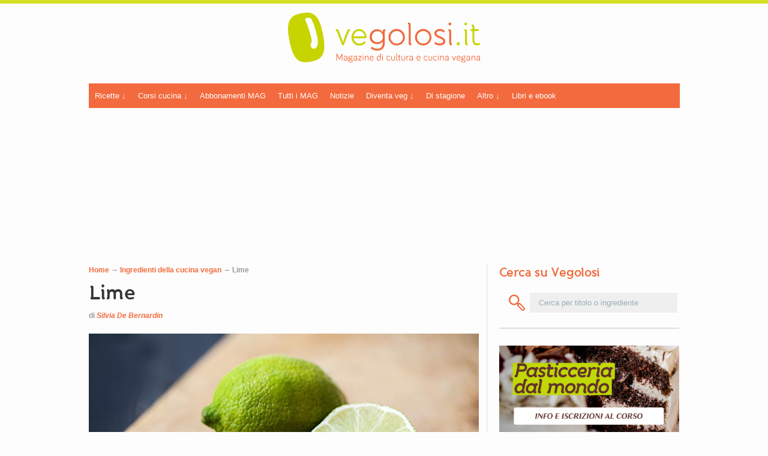

--- FILE ---
content_type: text/html; charset=UTF-8
request_url: https://www.vegolosi.it/glossario/lime/
body_size: 29072
content:
<!DOCTYPE html>
<!-- BEGIN html -->
<html xmlns="http://www.w3.org/1999/xhtml" lang="it-IT" prefix="og: http://ogp.me/ns#">


  <!-- BEGIN head -->
  <head>
    
<!-- CMP Cookiebot -->
<!-- <script id="Cookiebot" src="https://consent.cookiebot.com/uc.js" data-cbid="78cb900b-4a8f-4920-b132-0836cf2230ee" data-blockingmode="auto" type="text/javascript"></script> -->
<!-- CMP Cookiebot -->

<!-- Adsense GDPR - annunci non personalizzati-->
   <script>(adsbygoogle=window.adsbygoogle||[]).requestNonPersonalizedAds=_iub.cs.api.isGoogleNonPersonalizedAds() ? 1 : 0;</script>
   <!-- Adsense GDPR - annunci non personalizzati-->
    <!-- Meta Tags -->
    <meta http-equiv="Content-Type" content="text/html; charset=UTF-8" />
    <meta name="google-site-verification" content="q8TcUFstz-tFjgzGBY4MmOvh0BDizRGdtd1wcbXh0mg" />
    <meta name="verification" content="4a986092fc160817a3ece0a0cd43c988" />
    
    <meta name="viewport" content="width=device-width, initial-scale=1, user-scalable=yes">
    
    <!-- Title -->
    
    <!--Favicon code-->
    
    <link rel="apple-touch-icon" sizes="57x57" href="/apple-touch-icon-57x57.png">
    <link rel="apple-touch-icon" sizes="114x114" href="/apple-touch-icon-114x114.png">
    <link rel="apple-touch-icon" sizes="72x72" href="/apple-touch-icon-72x72.png">
    <link rel="apple-touch-icon" sizes="144x144" href="/apple-touch-icon-144x144.png">
    <link rel="apple-touch-icon" sizes="60x60" href="/apple-touch-icon-60x60.png">
    <link rel="apple-touch-icon" sizes="120x120" href="/apple-touch-icon-120x120.png">
    <link rel="apple-touch-icon" sizes="76x76" href="/apple-touch-icon-76x76.png">
    <link rel="apple-touch-icon" sizes="152x152" href="/apple-touch-icon-152x152.png">
    <link rel="icon" type="image/png" href="/favicon-196x196.png" sizes="196x196">
    <link rel="icon" type="image/png" href="/favicon-160x160.png" sizes="160x160">
    <link rel="icon" type="image/png" href="/favicon-96x96.png" sizes="96x96">
    <link rel="icon" type="image/png" href="/favicon-16x16.png" sizes="16x16">
    <link rel="icon" type="image/png" href="/favicon-32x32.png" sizes="32x32">
    <meta name="msapplication-TileColor" content="#da532c">
    <meta name="msapplication-TileImage" content="/mstile-144x144.png">
    <!--Favicon code fine-->

    <!-- Preload -->
    <link rel="preload" href="https://www.vegolosi.it/wp-content/themes/zend-35-BIS/fonts/bold-webfont.woff" as="font" type="font/woff" crossorigin>
    <link rel="preload" href="https://www.vegolosi.it/wp-content/themes/zend-35-BIS/fonts/regular-webfont.woff" as="font" type="font/woff" crossorigin>
    <!-- Preload -->

    <!-- Rich Snippet -->
    <script type="application/ld+json">
      {
        "@context": "http://schema.org",
        "@type": "WebSite",
        "url": "https://www.vegolosi.it/",
        "potentialAction": {
          "@type": "SearchAction",
          "target": "https://www.vegolosi.it/?s={search_term_string}",
          "query-input": "required name=search_term_string"
        }
      }
    </script>
    <!-- Rich Snippet -->


    
    <!-- Google Tag Manager Vegolosi-->
<script>(function(w,d,s,l,i){w[l]=w[l]||[];w[l].push({'gtm.start':
new Date().getTime(),event:'gtm.js'});var f=d.getElementsByTagName(s)[0],
j=d.createElement(s),dl=l!='dataLayer'?'&l='+l:'';j.async=true;j.src=
'https://www.googletagmanager.com/gtm.js?id='+i+dl;f.parentNode.insertBefore(j,f);
})(window,document,'script','dataLayer','GTM-PQHSM5');</script>

<!-- End Google Tag Manager -->
    
    <!-- Facebook Pixel Code -->
      <script>
      !function(f,b,e,v,n,t,s){if(f.fbq)return;n=f.fbq=function(){n.callMethod?
      n.callMethod.apply(n,arguments):n.queue.push(arguments)};if(!f._fbq)f._fbq=n;
      n.push=n;n.loaded=!0;n.version='2.0';n.queue=[];t=b.createElement(e);t.async=!0;
      t.src=v;s=b.getElementsByTagName(e)[0];s.parentNode.insertBefore(t,s)}(window,
      document,'script','https://connect.facebook.net/en_US/fbevents.js');
      fbq('init', '1168798206559096', {
      em: 'insert_email_variable,'
      });
      fbq('track', 'PageView');
      </script>
      <noscript><img height="1" width="1" style="display:none"
      src="https://www.facebook.com/tr?id=1168798206559096&ev=PageView&noscript=1"
      /></noscript>
    <!-- DO NOT MODIFY -->
    <!-- End Facebook Pixel Code -->


        	<!-- Hotjar Tracking Code for www.vegolosi.it -->
			<!-- <script>
			    (function(h,o,t,j,a,r){
			        h.hj=h.hj||function(){(h.hj.q=h.hj.q||[]).push(arguments)};
			        h._hjSettings={hjid:58291,hjsv:6};
			        a=o.getElementsByTagName('head')[0];
			        r=o.createElement('script');r.async=1;
			        r.src=t+h._hjSettings.hjid+j+h._hjSettings.hjsv;
			        a.appendChild(r);
			    })(window,document,'https://static.hotjar.com/c/hotjar-','.js?sv=');
			</script> -->
    <?php// }?> 


    <!-- Refinery ADV -->

    	

        


    <!-- END Refinery -->
    
    
    <!--Adsense Page level ads-->
    <!-- Annunci automatici adsense -->
    
    

         <!--Adsense Page level ads FINE-->
	    
        <!-- Script Quantum native -->  
    <!-- <script src="//cdn.elasticad.net/native/serve/js/quantx/nativeEmbed.gz.js" type="text/javascript" id="quantx-embed-tag"></script> -->
    <!-- Script Quantum native -->
    
      
    <!-- Echobox tag -->
    <!-- <script async id="ebx" src="//applets.ebxcdn.com/ebx.js"></script> -->

    <!-- 1140px Grid styles for IE -->
    <!--[if lte IE 9]><link rel="stylesheet" href="https://www.vegolosi.it/wp-content/themes/zend-35-BIS/css/ie.css" type="text/css" media="screen" /><![endif]-->
    <!--add css for different pages-->
    
	
	    
	        <link rel="stylesheet" href="https://www.vegolosi.it/wp-content/themes/zend-35-BIS/css/not-home.css" type="text/css" media="screen" />
    
    
    <!--[if IE 8]>
        <link rel="stylesheet" type="text/css" href="https://www.vegolosi.it/wp-content/themes/zend-35-BIS/css/ie8.css" />
    <![endif]-->    <!--Color CSS-->
    <!---->
    <!--<link rel="stylesheet" href="https://www.vegolosi.it/wp-content/themes/zend-35-BIS/css/color.php?color=f26a3d" type="text/css" media="screen" />-->
    <link rel="stylesheet" href="https://www.vegolosi.it/wp-content/themes/zend-35-BIS/style_load.php" type="text/css" media="screen" />
    
    <!-- RSS & Pingbacks -->
    <link rel="alternate" type="application/rss+xml" title="Vegolosi RSS Feed" href="https://www.vegolosi.it/?feed=rss" />
    <link rel="pingback" href="https://www.vegolosi.it/xmlrpc.php" />
    
    <!-- Theme Hook -->
    	<!-- Google Tag Manager -->
	<script>(function(w,d,s,l,i){w[l]=w[l]||[];w[l].push({'gtm.start':
	new Date().getTime(),event:'gtm.js'});var f=d.getElementsByTagName(s)[0],
	j=d.createElement(s),dl=l!='dataLayer'?'&l='+l:'';j.async=true;j.src=
	'https://www.googletagmanager.com/gtm.js?id='+i+dl;f.parentNode.insertBefore(j,f);
	})(window,document,'script','dataLayer','GTM-PQHSM5');</script>
	<!-- End Google Tag Manager -->
	
<!-- This site is optimized with the Yoast SEO plugin v7.1 - https://yoast.com/wordpress/plugins/seo/ -->
<title>Lime - In cucina, Curiosità, Proprietà - Vegolosi.it</title>
<meta name="description" content="Il lime o limetta è un agrume usato come ingrediente o guarnizione per dolci, piatti di ispirazione esotica aperitivi e cocktail."/>
<link rel="canonical" href="https://www.vegolosi.it/glossario/lime/" />
<link rel="publisher" href="https://plus.google.com/+Vegolosi/posts"/>
<meta property="og:locale" content="it_IT" />
<meta property="og:type" content="article" />
<meta property="og:title" content="Lime - In cucina, Curiosità, Proprietà - Vegolosi.it" />
<meta property="og:description" content="Il lime o limetta è un agrume usato come ingrediente o guarnizione per dolci, piatti di ispirazione esotica aperitivi e cocktail." />
<meta property="og:url" content="https://www.vegolosi.it/glossario/lime/" />
<meta property="og:site_name" content="Vegolosi" />
<meta property="article:publisher" content="https://www.facebook.com/Vegolosi" />
<meta property="article:tag" content="curry" />
<meta property="article:tag" content="lime" />
<meta property="article:tag" content="limone" />
<meta property="article:section" content="Ingredienti della cucina vegan" />
<meta property="article:published_time" content="2014-05-05T10:04:23+01:00" />
<meta property="article:modified_time" content="2018-02-19T18:09:37+01:00" />
<meta property="og:updated_time" content="2018-02-19T18:09:37+01:00" />
<meta property="og:image" content="https://www.vegolosi.it/wp-content/uploads/2014/04/lime_IMG_9775-650.jpg" />
<meta property="og:image:secure_url" content="https://www.vegolosi.it/wp-content/uploads/2014/04/lime_IMG_9775-650.jpg" />
<meta property="og:image:width" content="650" />
<meta property="og:image:height" content="350" />
<meta name="twitter:card" content="summary" />
<meta name="twitter:description" content="Il lime o limetta è un agrume usato come ingrediente o guarnizione per dolci, piatti di ispirazione esotica aperitivi e cocktail." />
<meta name="twitter:title" content="Lime - In cucina, Curiosità, Proprietà - Vegolosi.it" />
<meta name="twitter:site" content="@vegolosi" />
<meta name="twitter:image" content="https://www.vegolosi.it/wp-content/uploads/2014/04/lime_IMG_9775-650.jpg" />
<meta name="twitter:creator" content="@vegolosi" />
<!-- / Yoast SEO plugin. -->

<link rel='dns-prefetch' href='//js.stripe.com' />
<link rel='dns-prefetch' href='//s.w.org' />
<link rel="alternate" type="application/rss+xml" title="Vegolosi &raquo; Feed" href="https://www.vegolosi.it/feed/" />
<link rel="alternate" type="application/rss+xml" title="Vegolosi &raquo; Feed dei commenti" href="https://www.vegolosi.it/comments/feed/" />
		<script type="text/javascript">
			window._wpemojiSettings = {"baseUrl":"https:\/\/s.w.org\/images\/core\/emoji\/11\/72x72\/","ext":".png","svgUrl":"https:\/\/s.w.org\/images\/core\/emoji\/11\/svg\/","svgExt":".svg","source":{"concatemoji":"https:\/\/www.vegolosi.it\/wp-includes\/js\/wp-emoji-release.min.js?ver=10b8a416b9569e9cd8c3a65da5981ec1"}};
			!function(e,a,t){var n,r,o,i=a.createElement("canvas"),p=i.getContext&&i.getContext("2d");function s(e,t){var a=String.fromCharCode;p.clearRect(0,0,i.width,i.height),p.fillText(a.apply(this,e),0,0);e=i.toDataURL();return p.clearRect(0,0,i.width,i.height),p.fillText(a.apply(this,t),0,0),e===i.toDataURL()}function c(e){var t=a.createElement("script");t.src=e,t.defer=t.type="text/javascript",a.getElementsByTagName("head")[0].appendChild(t)}for(o=Array("flag","emoji"),t.supports={everything:!0,everythingExceptFlag:!0},r=0;r<o.length;r++)t.supports[o[r]]=function(e){if(!p||!p.fillText)return!1;switch(p.textBaseline="top",p.font="600 32px Arial",e){case"flag":return s([55356,56826,55356,56819],[55356,56826,8203,55356,56819])?!1:!s([55356,57332,56128,56423,56128,56418,56128,56421,56128,56430,56128,56423,56128,56447],[55356,57332,8203,56128,56423,8203,56128,56418,8203,56128,56421,8203,56128,56430,8203,56128,56423,8203,56128,56447]);case"emoji":return!s([55358,56760,9792,65039],[55358,56760,8203,9792,65039])}return!1}(o[r]),t.supports.everything=t.supports.everything&&t.supports[o[r]],"flag"!==o[r]&&(t.supports.everythingExceptFlag=t.supports.everythingExceptFlag&&t.supports[o[r]]);t.supports.everythingExceptFlag=t.supports.everythingExceptFlag&&!t.supports.flag,t.DOMReady=!1,t.readyCallback=function(){t.DOMReady=!0},t.supports.everything||(n=function(){t.readyCallback()},a.addEventListener?(a.addEventListener("DOMContentLoaded",n,!1),e.addEventListener("load",n,!1)):(e.attachEvent("onload",n),a.attachEvent("onreadystatechange",function(){"complete"===a.readyState&&t.readyCallback()})),(n=t.source||{}).concatemoji?c(n.concatemoji):n.wpemoji&&n.twemoji&&(c(n.twemoji),c(n.wpemoji)))}(window,document,window._wpemojiSettings);
		</script>
		<style type="text/css">
img.wp-smiley,
img.emoji {
	display: inline !important;
	border: none !important;
	box-shadow: none !important;
	height: 1em !important;
	width: 1em !important;
	margin: 0 .07em !important;
	vertical-align: -0.1em !important;
	background: none !important;
	padding: 0 !important;
}
</style>
<link rel='stylesheet' id='login-with-ajax-css'  href='https://www.vegolosi.it/wp-content/plugins/login-with-ajax/widget/widget.css?ver=3.1.11' type='text/css' media='all' />
<link rel='stylesheet' id='zilla-shortcodes-css'  href='https://www.vegolosi.it/wp-content/plugins/zilla-shortcodes-2/assets/css/shortcodes.css?ver=10b8a416b9569e9cd8c3a65da5981ec1' type='text/css' media='all' />
<link rel='stylesheet' id='avatar-manager-css' href="https://www.vegolosi.it/wp-content/plugins/avatar-manager/assets/css/avatar-manager.min.css?ver=1.2.1" type='text/css' media='all' />
<link rel='stylesheet' id='edd-styles-css'  href='https://www.vegolosi.it/wp-content/plugins/easy-digital-downloads/templates/edd.min.css?ver=2.9.23' type='text/css' media='all' />
<link rel='stylesheet' id='wp-pagenavi-css'  href='https://www.vegolosi.it/wp-content/plugins/wp-pagenavi/pagenavi-css.css?ver=2.70' type='text/css' media='all' />
<link rel='stylesheet' id='social-shares-css'  href='https://www.vegolosi.it/wp-content/themes/zend-35-BIS/js/social-shares/social-shares-ok.css?ver=10b8a416b9569e9cd8c3a65da5981ec1' type='text/css' media='all' />
<link rel='stylesheet' id='algolia-autocomplete-css'  href='https://www.vegolosi.it/wp-content/plugins/search-by-algolia-instant-relevant-results/includes/../css/algolia-autocomplete.css?ver=2.11.3' type='text/css' media='screen' />
<script type='text/javascript' src='//ajax.googleapis.com/ajax/libs/jquery/1.12.4/jquery.min.js'></script>
<script>window.jQuery || document.write('<script src="https://www.vegolosi.it/wp-includes/js/jquery/jquery.js"><\/script>')</script>
<script type='text/javascript' async="async" src='//cdnjs.cloudflare.com/ajax/libs/jquery-migrate/1.4.1/jquery-migrate.min.js'></script>
<script type='text/javascript'>
/* <![CDATA[ */
var LWA = {"ajaxurl":"https:\/\/www.vegolosi.it\/wp-admin\/admin-ajax.php"};
/* ]]> */
</script>
<script>window.jQuery.migrateMute || document.write('<script src="https://www.vegolosi.it/wp-includes/js/jquery/jquery-migrate.min.js"><\/script>')</script>
<script type='text/javascript' src='https://www.vegolosi.it/wp-content/plugins/login-with-ajax/widget/login-with-ajax.js?ver=3.1.11'></script>
<script type='text/javascript' src='https://www.vegolosi.it/wp-includes/js/jquery/ui/core.min.js?ver=1.11.4'></script>
<script type='text/javascript' src='https://www.vegolosi.it/wp-includes/js/jquery/ui/widget.min.js?ver=1.11.4'></script>
<script type='text/javascript' async="async" src='https://www.vegolosi.it/wp-includes/js/jquery/ui/accordion.min.js?ver=1.11.4'></script>
<script type='text/javascript' async="async" src='https://www.vegolosi.it/wp-includes/js/jquery/ui/tabs.min.js?ver=1.11.4'></script>
<script type='text/javascript' async="async" src='https://www.vegolosi.it/wp-content/plugins/zilla-shortcodes-2/assets/js/zilla-shortcodes-lib.js?ver=10b8a416b9569e9cd8c3a65da5981ec1'></script>
<script type='text/javascript' src='https://www.vegolosi.it/wp-content/themes/zend-35-BIS/js/superfish.js?ver=10b8a416b9569e9cd8c3a65da5981ec1'></script>
<script type='text/javascript' async="async" src="https://www.vegolosi.it/wp-content/plugins/avatar-manager/assets/js/avatar-manager.min.js?ver=1.2.1"></script>
<script type='text/javascript' src='https://www.vegolosi.it/wp-content/themes/zend-35-BIS/js/social-shares/jquery.social-shares.js?ver=1'></script>
<script type='text/javascript' src='https://www.vegolosi.it/wp-includes/js/underscore.min.js?ver=1.8.3'></script>
<script type='text/javascript'>
/* <![CDATA[ */
var _wpUtilSettings = {"ajax":{"url":"\/wp-admin\/admin-ajax.php"}};
/* ]]> */
</script>
<script type='text/javascript' src='https://www.vegolosi.it/wp-includes/js/wp-util.min.js?ver=10b8a416b9569e9cd8c3a65da5981ec1'></script>
<script type='text/javascript' src='https://www.vegolosi.it/wp-content/plugins/search-by-algolia-instant-relevant-results/includes/../js/algoliasearch/algoliasearch.jquery.min.js?ver=2.11.3'></script>
<script type='text/javascript' src='https://www.vegolosi.it/wp-content/plugins/search-by-algolia-instant-relevant-results/includes/../js/autocomplete.js/autocomplete.min.js?ver=2.11.3'></script>
<script type='text/javascript' src='https://www.vegolosi.it/wp-content/plugins/search-by-algolia-instant-relevant-results/includes/../js/autocomplete-noconflict.js?ver=2.11.3'></script>
<script type='text/javascript' src='https://js.stripe.com/v3/?ver=v3'></script>
<script type='text/javascript' src='https://www.vegolosi.it/wp-content/themes/zend-35-BIS/js/jquery.validate.min.js?ver=10b8a416b9569e9cd8c3a65da5981ec1'></script>
<link rel='https://api.w.org/' href='https://www.vegolosi.it/wp-json/' />
<link rel="EditURI" type="application/rsd+xml" title="RSD" href="https://www.vegolosi.it/xmlrpc.php?rsd" />
<link rel="wlwmanifest" type="application/wlwmanifest+xml" href="https://www.vegolosi.it/wp-includes/wlwmanifest.xml" /> 

<link rel='shortlink' href='https://www.vegolosi.it/?p=8594' />
<link rel="alternate" type="application/json+oembed" href="https://www.vegolosi.it/wp-json/oembed/1.0/embed?url=https%3A%2F%2Fwww.vegolosi.it%2Fglossario%2Flime%2F" />
<link rel="alternate" type="text/xml+oembed" href="https://www.vegolosi.it/wp-json/oembed/1.0/embed?url=https%3A%2F%2Fwww.vegolosi.it%2Fglossario%2Flime%2F&#038;format=xml" />
<meta name="generator" content="Easy Digital Downloads v2.9.23" />
<script async src="https://www.googletagmanager.com/gtag/js?id=G-MC2SL81MHQ"></script><style type="text/css">
.comment-form .tasty-recipes-ratings-buttons {
  unicode-bidi: bidi-override;
  direction: rtl;
  text-align: center; }
  .comment-form .tasty-recipes-ratings-buttons > span {
    display: inline-block;
    position: relative;
    width: 1.1em; }
    .comment-form .tasty-recipes-ratings-buttons > span i {
      font-style: normal; }
    .comment-form .tasty-recipes-ratings-buttons > span .unchecked {
      display: inline-block; }
    .comment-form .tasty-recipes-ratings-buttons > span .checked {
      display: none; }
  .comment-form .tasty-recipes-ratings-buttons > input:checked ~ span .unchecked {
    display: none; }
  .comment-form .tasty-recipes-ratings-buttons > input:checked ~ span .checked {
    display: inline-block; }
  .comment-form .tasty-recipes-ratings-buttons > input:checked ~ span:before .unchecked {
    display: inline-block; }
  .comment-form .tasty-recipes-ratings-buttons > input:checked ~ span:before .checked {
    display: none; }
  @media only screen and (min-width: 1024px) {
    .comment-form .tasty-recipes-ratings-buttons > *:hover .unchecked,
    .comment-form .tasty-recipes-ratings-buttons > *:hover ~ span .unchecked,
    .comment-form .tasty-recipes-ratings-buttons:not(:hover) > input:checked ~ span .unchecked {
      display: none; }
    .comment-form .tasty-recipes-ratings-buttons > *:hover .checked,
    .comment-form .tasty-recipes-ratings-buttons > *:hover ~ span .checked,
    .comment-form .tasty-recipes-ratings-buttons:not(:hover) > input:checked ~ span .checked {
      display: inline-block; }
    .comment-form .tasty-recipes-ratings-buttons > *:hover:before .unchecked,
    .comment-form .tasty-recipes-ratings-buttons > *:hover ~ span:before .unchecked,
    .comment-form .tasty-recipes-ratings-buttons:not(:hover) > input:checked ~ span:before .unchecked {
      display: inline-block; }
    .comment-form .tasty-recipes-ratings-buttons > *:hover:before .checked,
    .comment-form .tasty-recipes-ratings-buttons > *:hover ~ span:before .checked,
    .comment-form .tasty-recipes-ratings-buttons:not(:hover) > input:checked ~ span:before .checked {
      display: none; } }
  .comment-form .tasty-recipes-ratings-buttons > input {
    margin-left: -1.1em;
    margin-right: 0;
    top: 3px;
    width: 1.1em;
    height: 1.1em;
    position: relative;
    z-index: 2;
    opacity: 0; }

</style>

        <script type="text/javascript">
			if(jQuery().flexslider){
				jQuery(window).load(function() {
				  jQuery('.flexslider.slider').flexslider({
					animation: "fade",
					pauseOnHover:true,
					directionNav:true,
					controlNav: false,
                    slideshowSpeed: 5000,
					smoothHeight:false,
                    
					
				  });
				});
			}
        </script>
       
            <script type="text/javascript">
			if(jQuery().flexslider){
				jQuery(window).load(function() {
				  jQuery(".two-columns .cat-content.flexslider").flexslider({
					animation: "slide",
					smoothHeight:true,
					controlNav:false,
					touch:false,
					slideshow:false
				  });
				});
			}
        </script>
            <script type="text/javascript">
			if(jQuery().flexslider){
			  jQuery(window).load(function() {
				jQuery(".single-column .cat-content.flexslider").flexslider({
				  animation: "slide",
				  smoothHeight:true,
				  controlNav:false,
				  touch:false,
				  slideshow:false
				});
			  });
			}
        </script>
     
	    
			            
                <style type="text/css">
                                </style>
                
            
    
	        <style type="text/css">
			#post-content.bigger_section {
			  background: url("https://www.vegolosi.it/wp-content/themes/zend-35-BIS/images/ver_dash.png") repeat-y right 0 !important;
			}
			#sidebar.bigger_section {
			  background: url("https://www.vegolosi.it/wp-content/themes/zend-35-BIS/images/ver_dash.png") repeat-y left 0 !important;
			}
			.smaller_section{
				background:none !important;
			}
        </style>
    
<link rel="image_src" href="https://www.vegolosi.it/wp-content/uploads/2014/04/lime_IMG_9775-650.jpg" />
        <script>
            window._gmp = window._gmp || {};
            window._gmp.pageType = 'free article';
        </script>
            <script async type="text/javascript" src="//clickiocmp.com/t/consent_246138.js"></script>
        <style>
@media only screen and (max-width:970px) {
    #gmp-topmobile {
        min-height: 280px;
        display: flex;
        flex-direction: column;
        justify-content: center;
        align-items: center;
    }

    #gmp-middlemobile,
    .gmp-container-ads {
        min-height: 600px;
    }

    #gmp-middlemobile>div[id^=google_ads_iframe_],
    #gmp-middlemobile>div.teads-inread,
    .gmp-container-ads div[id^=google_ads_iframe_],
    .gmp-container-ads div.teads-inread {
        top: 175px !important;
        position: sticky !important;
    }

    #gmpSkinMobileSpacer {
        min-height: 100px;
    }

}

@media only screen and (min-width:971px) {
    #gmp-masthead {
        min-height: 250px;
    }

    #gmp-topright,
    #gmp-middleright {
        min-height: 280px;
    }

    #gmp-insideposttop,
    #gmp-insidepostmiddle,
          .gmp-container-ads {
        min-height: 280px;
        display: flex;
        flex-direction: column;
        justify-content: center;
        align-items: center;
    }
}
</style>

    <script type="text/javascript">var algolia = {"debug":false,"application_id":"KPVXHF0OIM","search_api_key":"2b0aa161295c1d4e4495c1c047e35408","powered_by_enabled":false,"query":"","autocomplete":{"sources":[{"index_id":"searchable_posts","index_name":"veg_searchable_posts","label":"Ricette e articoli trovati","admin_name":"Tutti gli articoli","position":0,"max_suggestions":6,"tmpl_suggestion":"autocomplete-post-suggestion","enabled":true}],"input_selector":"input[name='s']:not('.no-autocomplete')"},"indices":{"searchable_posts":{"name":"veg_searchable_posts","id":"searchable_posts","enabled":true,"replicas":[]}}};</script><link rel="amphtml" href="https://www.vegolosi.it/glossario/lime/amp/"><link rel="icon" href="https://www.vegolosi.it/wp-content/uploads/2018/08/favicon-196x196-70x70.png" sizes="32x32" />
<link rel="icon" href="https://www.vegolosi.it/wp-content/uploads/2018/08/favicon-196x196.png" sizes="192x192" />
<link rel="apple-touch-icon-precomposed" href="https://www.vegolosi.it/wp-content/uploads/2018/08/favicon-196x196.png" />
<meta name="msapplication-TileImage" content="https://www.vegolosi.it/wp-content/uploads/2018/08/favicon-196x196.png" />
<script type="text/html" id="tmpl-autocomplete-header">
  <div class="autocomplete-header">
	<div class="autocomplete-header-title">{{{ data.label }}}</div>
	<div class="clear"></div>
  </div>
</script>

<script type="text/html" id="tmpl-autocomplete-post-suggestion">
  <a class="suggestion-link" href="{{ data.permalink }}" title="{{ data.post_title }}">
	<# if ( data.images.thumbnail ) { #>
	  <img class="suggestion-post-thumbnail" src="{{ data.images.thumbnail.url }}" alt="{{ data.post_title }}">
	  <# } #>
		<div class="suggestion-post-attributes">
		  <span class="suggestion-post-title">{{{ data._highlightResult.post_title.value }}}</span>
		  <# if ( data._snippetResult['content'] ) { #>
			<span class="suggestion-post-content">{{{ data._snippetResult['content'].value }}}</span>
			<# } #>
		</div>
  </a>
</script>

<script type="text/html" id="tmpl-autocomplete-term-suggestion">
  <a class="suggestion-link" href="{{ data.permalink }}" title="{{ data.name }}">
	<svg viewBox="0 0 21 21" width="21" height="21">
	  <svg width="21" height="21" viewBox="0 0 21 21">
		<path
			d="M4.662 8.72l-1.23 1.23c-.682.682-.68 1.792.004 2.477l5.135 5.135c.7.693 1.8.688 2.48.005l1.23-1.23 5.35-5.346c.31-.31.54-.92.51-1.36l-.32-4.29c-.09-1.09-1.05-2.06-2.15-2.14l-4.3-.33c-.43-.03-1.05.2-1.36.51l-.79.8-2.27 2.28-2.28 2.27zm9.826-.98c.69 0 1.25-.56 1.25-1.25s-.56-1.25-1.25-1.25-1.25.56-1.25 1.25.56 1.25 1.25 1.25z"
			fill-rule="evenodd"></path>
	  </svg>
	</svg>
	<span class="suggestion-post-title">{{{ data._highlightResult.name.value }}}</span>
  </a>
</script>

<script type="text/html" id="tmpl-autocomplete-user-suggestion">
  <a class="suggestion-link user-suggestion-link" href="{{ data.posts_url }}" title="{{ data.display_name }}">
	<# if ( data.avatar_url ) { #>
	  <img class="suggestion-user-thumbnail" src="{{ data.avatar_url }}" alt="{{ data.display_name }}">
	  <# } #>

		<span class="suggestion-post-title">{{{ data._highlightResult.display_name.value }}}</span>
  </a>
</script>

<script type="text/html" id="tmpl-autocomplete-footer">
  <div class="autocomplete-footer">
	<div class="autocomplete-footer-branding">
	  <a href="#" class="algolia-powered-by-link" title="Algolia">
		<svg width="130" viewBox="0 0 130 18" xmlns="http://www.w3.org/2000/svg">
		  
		  <defs>
			<linearGradient x1="-36.868%" y1="134.936%" x2="129.432%" y2="-27.7%" id="a">
			  <stop stop-color="#00AEFF" offset="0%"/>
			  <stop stop-color="#3369E7" offset="100%"/>
			</linearGradient>
		  </defs>
		  <g fill="none" fill-rule="evenodd">
			<path
				d="M59.399.022h13.299a2.372 2.372 0 0 1 2.377 2.364V15.62a2.372 2.372 0 0 1-2.377 2.364H59.399a2.372 2.372 0 0 1-2.377-2.364V2.381A2.368 2.368 0 0 1 59.399.022z"
				fill="url(#a)"/>
			<path
				d="M66.257 4.56c-2.815 0-5.1 2.272-5.1 5.078 0 2.806 2.284 5.072 5.1 5.072 2.815 0 5.1-2.272 5.1-5.078 0-2.806-2.279-5.072-5.1-5.072zm0 8.652c-1.983 0-3.593-1.602-3.593-3.574 0-1.972 1.61-3.574 3.593-3.574 1.983 0 3.593 1.602 3.593 3.574a3.582 3.582 0 0 1-3.593 3.574zm0-6.418v2.664c0 .076.082.131.153.093l2.377-1.226c.055-.027.071-.093.044-.147a2.96 2.96 0 0 0-2.465-1.487c-.055 0-.11.044-.11.104l.001-.001zm-3.33-1.956l-.312-.311a.783.783 0 0 0-1.106 0l-.372.37a.773.773 0 0 0 0 1.101l.307.305c.049.049.121.038.164-.011.181-.245.378-.479.597-.697.225-.223.455-.42.707-.599.055-.033.06-.109.016-.158h-.001zm5.001-.806v-.616a.781.781 0 0 0-.783-.779h-1.824a.78.78 0 0 0-.783.779v.632c0 .071.066.12.137.104a5.736 5.736 0 0 1 1.588-.223c.52 0 1.035.071 1.534.207a.106.106 0 0 0 .131-.104z"
				fill="#FFF"/>
			<path
				d="M102.162 13.762c0 1.455-.372 2.517-1.123 3.193-.75.676-1.895 1.013-3.44 1.013-.564 0-1.736-.109-2.673-.316l.345-1.689c.783.163 1.819.207 2.361.207.86 0 1.473-.174 1.84-.523.367-.349.548-.866.548-1.553v-.349a6.374 6.374 0 0 1-.838.316 4.151 4.151 0 0 1-1.194.158 4.515 4.515 0 0 1-1.616-.278 3.385 3.385 0 0 1-1.254-.817 3.744 3.744 0 0 1-.811-1.351c-.192-.539-.29-1.504-.29-2.212 0-.665.104-1.498.307-2.054a3.925 3.925 0 0 1 .904-1.433 4.124 4.124 0 0 1 1.441-.926 5.31 5.31 0 0 1 1.945-.365c.696 0 1.337.087 1.961.191a15.86 15.86 0 0 1 1.588.332v8.456h-.001zm-5.954-4.206c0 .893.197 1.885.592 2.299.394.414.904.621 1.528.621.34 0 .663-.049.964-.142a2.75 2.75 0 0 0 .734-.332v-5.29a8.531 8.531 0 0 0-1.413-.18c-.778-.022-1.369.294-1.786.801-.411.507-.619 1.395-.619 2.223zm16.12 0c0 .719-.104 1.264-.318 1.858a4.389 4.389 0 0 1-.904 1.52c-.389.42-.854.746-1.402.975-.548.229-1.391.36-1.813.36-.422-.005-1.26-.125-1.802-.36a4.088 4.088 0 0 1-1.397-.975 4.486 4.486 0 0 1-.909-1.52 5.037 5.037 0 0 1-.329-1.858c0-.719.099-1.411.318-1.999.219-.588.526-1.09.92-1.509.394-.42.865-.741 1.402-.97a4.547 4.547 0 0 1 1.786-.338 4.69 4.69 0 0 1 1.791.338c.548.229 1.019.55 1.402.97.389.42.69.921.909 1.509.23.588.345 1.28.345 1.999h.001zm-2.191.005c0-.921-.203-1.689-.597-2.223-.394-.539-.948-.806-1.654-.806-.707 0-1.26.267-1.654.806-.394.539-.586 1.302-.586 2.223 0 .932.197 1.558.592 2.098.394.545.948.812 1.654.812.707 0 1.26-.272 1.654-.812.394-.545.592-1.166.592-2.098h-.001zm6.962 4.707c-3.511.016-3.511-2.822-3.511-3.274L113.583.926l2.142-.338v10.003c0 .256 0 1.88 1.375 1.885v1.792h-.001zm3.774 0h-2.153V5.072l2.153-.338v9.534zm-1.079-10.542c.718 0 1.304-.578 1.304-1.291 0-.714-.581-1.291-1.304-1.291-.723 0-1.304.578-1.304 1.291 0 .714.586 1.291 1.304 1.291zm6.431 1.013c.707 0 1.304.087 1.786.262.482.174.871.42 1.156.73.285.311.488.735.608 1.182.126.447.186.937.186 1.476v5.481a25.24 25.24 0 0 1-1.495.251c-.668.098-1.419.147-2.251.147a6.829 6.829 0 0 1-1.517-.158 3.213 3.213 0 0 1-1.178-.507 2.455 2.455 0 0 1-.761-.904c-.181-.37-.274-.893-.274-1.438 0-.523.104-.855.307-1.215.208-.36.487-.654.838-.883a3.609 3.609 0 0 1 1.227-.49 7.073 7.073 0 0 1 2.202-.103c.263.027.537.076.833.147v-.349c0-.245-.027-.479-.088-.697a1.486 1.486 0 0 0-.307-.583c-.148-.169-.34-.3-.581-.392a2.536 2.536 0 0 0-.915-.163c-.493 0-.942.06-1.353.131-.411.071-.75.153-1.008.245l-.257-1.749c.268-.093.668-.185 1.183-.278a9.335 9.335 0 0 1 1.66-.142l-.001-.001zm.181 7.731c.657 0 1.145-.038 1.484-.104v-2.168a5.097 5.097 0 0 0-1.978-.104c-.241.033-.46.098-.652.191a1.167 1.167 0 0 0-.466.392c-.121.169-.175.267-.175.523 0 .501.175.79.493.981.323.196.75.289 1.293.289h.001zM84.109 4.794c.707 0 1.304.087 1.786.262.482.174.871.42 1.156.73.29.316.487.735.608 1.182.126.447.186.937.186 1.476v5.481a25.24 25.24 0 0 1-1.495.251c-.668.098-1.419.147-2.251.147a6.829 6.829 0 0 1-1.517-.158 3.213 3.213 0 0 1-1.178-.507 2.455 2.455 0 0 1-.761-.904c-.181-.37-.274-.893-.274-1.438 0-.523.104-.855.307-1.215.208-.36.487-.654.838-.883a3.609 3.609 0 0 1 1.227-.49 7.073 7.073 0 0 1 2.202-.103c.257.027.537.076.833.147v-.349c0-.245-.027-.479-.088-.697a1.486 1.486 0 0 0-.307-.583c-.148-.169-.34-.3-.581-.392a2.536 2.536 0 0 0-.915-.163c-.493 0-.942.06-1.353.131-.411.071-.75.153-1.008.245l-.257-1.749c.268-.093.668-.185 1.183-.278a8.89 8.89 0 0 1 1.66-.142l-.001-.001zm.186 7.736c.657 0 1.145-.038 1.484-.104v-2.168a5.097 5.097 0 0 0-1.978-.104c-.241.033-.46.098-.652.191a1.167 1.167 0 0 0-.466.392c-.121.169-.175.267-.175.523 0 .501.175.79.493.981.318.191.75.289 1.293.289h.001zm8.682 1.738c-3.511.016-3.511-2.822-3.511-3.274L89.461.926l2.142-.338v10.003c0 .256 0 1.88 1.375 1.885v1.792h-.001z"
				fill="#182359"/>
			<path
				d="M5.027 11.025c0 .698-.252 1.246-.757 1.644-.505.397-1.201.596-2.089.596-.888 0-1.615-.138-2.181-.414v-1.214c.358.168.739.301 1.141.397.403.097.778.145 1.125.145.508 0 .884-.097 1.125-.29a.945.945 0 0 0 .363-.779.978.978 0 0 0-.333-.747c-.222-.204-.68-.446-1.375-.725-.716-.29-1.221-.621-1.515-.994-.294-.372-.44-.82-.44-1.343 0-.655.233-1.171.698-1.547.466-.376 1.09-.564 1.875-.564.752 0 1.5.165 2.245.494l-.408 1.047c-.698-.294-1.321-.44-1.869-.44-.415 0-.73.09-.945.271a.89.89 0 0 0-.322.717c0 .204.043.379.129.524.086.145.227.282.424.411.197.129.551.299 1.063.51.577.24.999.464 1.268.671.269.208.466.442.591.704.125.261.188.569.188.924l-.001.002zm3.98 2.24c-.924 0-1.646-.269-2.167-.808-.521-.539-.782-1.281-.782-2.226 0-.97.242-1.733.725-2.288.483-.555 1.148-.833 1.993-.833.784 0 1.404.238 1.858.714.455.476.682 1.132.682 1.966v.682H7.357c.018.577.174 1.02.467 1.329.294.31.707.465 1.241.465.351 0 .678-.033.98-.099a5.1 5.1 0 0 0 .975-.33v1.026a3.865 3.865 0 0 1-.935.312 5.723 5.723 0 0 1-1.08.091l.002-.001zm-.231-5.199c-.401 0-.722.127-.964.381s-.386.625-.432 1.112h2.696c-.007-.491-.125-.862-.354-1.115-.229-.252-.544-.379-.945-.379l-.001.001zm7.692 5.092l-.252-.827h-.043c-.286.362-.575.608-.865.739-.29.131-.662.196-1.117.196-.584 0-1.039-.158-1.367-.473-.328-.315-.491-.761-.491-1.337 0-.612.227-1.074.682-1.386.455-.312 1.148-.482 2.079-.51l1.026-.032v-.317c0-.38-.089-.663-.266-.851-.177-.188-.452-.282-.824-.282-.304 0-.596.045-.876.134a6.68 6.68 0 0 0-.806.317l-.408-.902a4.414 4.414 0 0 1 1.058-.384 4.856 4.856 0 0 1 1.085-.132c.756 0 1.326.165 1.711.494.385.329.577.847.577 1.552v4.002h-.902l-.001-.001zm-1.88-.859c.458 0 .826-.128 1.104-.384.278-.256.416-.615.416-1.077v-.516l-.763.032c-.594.021-1.027.121-1.297.298s-.406.448-.406.814c0 .265.079.47.236.615.158.145.394.218.709.218h.001zm7.557-5.189c.254 0 .464.018.628.054l-.124 1.176a2.383 2.383 0 0 0-.559-.064c-.505 0-.914.165-1.227.494-.313.329-.47.757-.47 1.284v3.105h-1.262V7.218h.988l.167 1.047h.064c.197-.354.454-.636.771-.843a1.83 1.83 0 0 1 1.023-.312h.001zm4.125 6.155c-.899 0-1.582-.262-2.049-.787-.467-.525-.701-1.277-.701-2.259 0-.999.244-1.767.733-2.304.489-.537 1.195-.806 2.119-.806.627 0 1.191.116 1.692.349l-.381 1.015c-.534-.208-.974-.312-1.321-.312-1.028 0-1.542.682-1.542 2.046 0 .666.128 1.166.384 1.501.256.335.631.502 1.125.502a3.23 3.23 0 0 0 1.595-.419v1.101a2.53 2.53 0 0 1-.722.285 4.356 4.356 0 0 1-.932.086v.002zm8.277-.107h-1.268V9.506c0-.458-.092-.8-.277-1.026-.184-.226-.477-.338-.878-.338-.53 0-.919.158-1.168.475-.249.317-.373.848-.373 1.593v2.949h-1.262V4.801h1.262v2.122c0 .34-.021.704-.064 1.09h.081a1.76 1.76 0 0 1 .717-.666c.306-.158.663-.236 1.072-.236 1.439 0 2.159.725 2.159 2.175v3.873l-.001-.001zm7.649-6.048c.741 0 1.319.269 1.732.806.414.537.62 1.291.62 2.261 0 .974-.209 1.732-.628 2.275-.419.542-1.001.814-1.746.814-.752 0-1.336-.27-1.751-.811h-.086l-.231.704h-.945V4.801h1.262v1.987l-.021.655-.032.553h.054c.401-.591.992-.886 1.772-.886zm-.328 1.031c-.508 0-.875.149-1.098.448-.224.299-.339.799-.346 1.501v.086c0 .723.115 1.247.344 1.571.229.324.603.486 1.123.486.448 0 .787-.177 1.018-.532.231-.354.346-.867.346-1.536 0-1.35-.462-2.025-1.386-2.025l-.001.001zm3.244-.924h1.375l1.209 3.368c.183.48.304.931.365 1.354h.043c.032-.197.091-.436.177-.717.086-.281.541-1.616 1.364-4.004h1.364l-2.541 6.73c-.462 1.235-1.232 1.853-2.31 1.853-.279 0-.551-.03-.816-.091v-.999c.19.043.406.064.65.064.609 0 1.037-.353 1.284-1.058l.22-.559-2.385-5.941h.001z"
				fill="#1D3657"/>
		  </g>
		</svg>
	  </a>
	</div>
  </div>
</script>

<script type="text/html" id="tmpl-autocomplete-empty">
  <div class="autocomplete-empty">
	  Nessun risultato trovato 	<span class="empty-query">"{{ data.query }}"</span>
  </div>
</script>

<script type="text/javascript">
  jQuery(function () {
	/* init Algolia client */
	var client = algoliasearch(algolia.application_id, algolia.search_api_key);

	/* setup default sources */
	var sources = [];
	jQuery.each(algolia.autocomplete.sources, function (i, config) {
	  var suggestion_template = wp.template(config['tmpl_suggestion']);
	  sources.push({
		source: algoliaAutocomplete.sources.hits(client.initIndex(config['index_name']), {
		  hitsPerPage: config['max_suggestions'],
		  attributesToSnippet: [
			'content:10'
		  ],
		  highlightPreTag: '__ais-highlight__',
		  highlightPostTag: '__/ais-highlight__'
		}),
		templates: {
		  header: function () {
			return wp.template('autocomplete-header')({
			  label: _.escape(config['label'])
			});
		  },
		  suggestion: function (hit) {
			for (var key in hit._highlightResult) {
			  /* We do not deal with arrays. */
			  if (typeof hit._highlightResult[key].value !== 'string') {
				continue;
			  }
			  hit._highlightResult[key].value = _.escape(hit._highlightResult[key].value);
			  hit._highlightResult[key].value = hit._highlightResult[key].value.replace(/__ais-highlight__/g, '<em>').replace(/__\/ais-highlight__/g, '</em>');
			}

			for (var key in hit._snippetResult) {
			  /* We do not deal with arrays. */
			  if (typeof hit._snippetResult[key].value !== 'string') {
				continue;
			  }

			  hit._snippetResult[key].value = _.escape(hit._snippetResult[key].value);
			  hit._snippetResult[key].value = hit._snippetResult[key].value.replace(/__ais-highlight__/g, '<em>').replace(/__\/ais-highlight__/g, '</em>');
			}

			return suggestion_template(hit);
		  }
		}
	  });

	});

	/* Setup dropdown menus */
	jQuery(algolia.autocomplete.input_selector).each(function (i) {
	  var $searchInput = jQuery(this);

	  var config = {
		debug: algolia.debug,
		hint: false,
		openOnFocus: true,
		appendTo: 'body',
		templates: {
		  empty: wp.template('autocomplete-empty')
		}
	  };

	  if (algolia.powered_by_enabled) {
		config.templates.footer = wp.template('autocomplete-footer');
	  }

	  /* Instantiate autocomplete.js */
	  var autocomplete = algoliaAutocomplete($searchInput[0], config, sources)
	  .on('autocomplete:selected', function (e, suggestion) {
		/* Redirect the user when we detect a suggestion selection. */
		window.location.href = suggestion.permalink;
	  });

	  /* Force the dropdown to be re-drawn on scroll to handle fixed containers. */
	  jQuery(window).scroll(function() {
		if(autocomplete.autocomplete.getWrapper().style.display === "block") {
		  autocomplete.autocomplete.close();
		  autocomplete.autocomplete.open();
		}
	  });
	});

	jQuery(document).on("click", ".algolia-powered-by-link", function (e) {
	  e.preventDefault();
	  window.location = "https://www.algolia.com/?utm_source=WordPress&utm_medium=extension&utm_content=" + window.location.hostname + "&utm_campaign=poweredby";
	});
  });
</script>
    
    </head><!-- END head -->
    <!-- BEGIN body -->
    <body class="post-template-default single single-post postid-8594 single-format-standard desktop chrome elementor-default">


    <!-- Azerion -->
    <div id="gmpSkinMobileSpacer"></div>
    <!-- FINE Azerion -->
      
     <!-- Google Tag Manager (noscript) -->
<noscript><iframe src="https://www.googletagmanager.com/ns.html?id=GTM-PQHSM5"
height="0" width="0" style="display:none;visibility:hidden"></iframe></noscript>

<!-- End Google Tag Manager (noscript) -->

      <meta name="B-verify" content="96047baab1614f2dd2d05ab2d90f85d1f5c5423a" />

      
      
      <div class="wrap container">
        
        <div class="inner_wrap row">
          
          <div id="header" class="clearfix">

            <!--Search box fixed mobile-->
                <div class="sbx">
        <svg xmlns="http://www.w3.org/2000/svg" style="display:none">
  <symbol xmlns="http://www.w3.org/2000/svg" id="sbx-icon-search-23" viewBox="0 0 40 40">
    <path d="M21.728 22.597c-2.308 2.1-5.374 3.38-8.74 3.38C5.815 25.977 0 20.162 0 12.987 0 5.816 5.815 0 12.988 0c7.174 0 12.99 5.815 12.99 12.988 0 3.366-1.28 6.433-3.38 8.74 1.943-1.516 4.76-1.376 6.542.404l9.41 9.41c1.934 1.934 1.928 5.074-.003 7.005-1.935 1.935-5.077 1.93-7.004.004l-9.41-9.41c-1.787-1.786-1.918-4.602-.405-6.543zm-8.74-.235c5.177 0 9.374-4.197 9.374-9.374 0-5.176-4.197-9.373-9.374-9.373-5.176 0-9.373 4.197-9.373 9.373 0 5.177 4.197 9.374 9.373 9.374zm11.687 4.975c-.732-.733-.735-1.917.005-2.657.735-.735 1.93-.732 2.657-.005l9.104 9.104c.733.73.736 1.916-.004 2.656-.735.735-1.93.73-2.657.005l-9.105-9.103z"
    fill-rule="evenodd" />
  </symbol>
  <symbol xmlns="http://www.w3.org/2000/svg" id="sbx-icon-clear-3" viewBox="0 0 20 20">
    <path d="M8.114 10L.944 2.83 0 1.885 1.886 0l.943.943L10 8.113l7.17-7.17.944-.943L20 1.886l-.943.943-7.17 7.17 7.17 7.17.943.944L18.114 20l-.943-.943-7.17-7.17-7.17 7.17-.944.943L0 18.114l.943-.943L8.113 10z" fill-rule="evenodd" />
  </symbol>
</svg>
<!--Qui ci va l'url della pagina dei risultati-->
<form novalidate="novalidate" onsubmit="return true;" class="searchbox sbx-airbnb" action="https://www.vegolosi.it/" id="cse-search-box" method="get">
  <div role="search" class="sbx-airbnb__wrapper">
    <input type="text" name="s" placeholder="Cerca ricette per titolo o ingrediente" autocomplete="off" required="required" class="sbx-airbnb__input no-autocomplete" value="">
    <button type="submit" title="sa" value="Cerca" class="sbx-airbnb__submit">
      <svg role="img" aria-label="Search">
        <use xmlns:xlink="http://www.w3.org/1999/xlink" xlink:href="#sbx-icon-search-23"></use>
      </svg>
    </button>
    <button type="reset" title="Clear the search query." class="sbx-airbnb__reset">
      <svg role="img" aria-label="Reset">
        <use xmlns:xlink="http://www.w3.org/1999/xlink" xlink:href="#sbx-icon-clear-3"></use>
      </svg>
    </button>
  </div>
</form>
<script type="text/javascript">
  document.querySelector('.searchbox [type="reset"]').addEventListener('click', function() {  this.parentNode.querySelector('input').focus();});
</script>

      <!--Search BOX-->

      <!--Menu scroll-->

      <div class="scroll">
          <div class='example-two'>
         <!-- <div class='title'></div> -->
          <div class='example-two-header'>
            <!-- <span class='logo'><a href="/"><img src="/apple-touch-icon-57x57.png"></a></span> -->
            <nav class='vertical-align-middle scroll'>
              
              
              <a class="menufix" href="https://mailchi.mp/vegolosi/veganuary2026" rel="dofollow"><span class='nav-item evidenza'>La ricetta del giorno via mail</span></a>

              <a class="menufix" href="https://www.vegolosi.it/downloads/corso-pasticceria-vegana-mondo-vegolosi/" rel="dofollow"><span class='nav-item evidenza2 '>Corso Pasticceria dal mondo</span></a>

               <a class="menufix" href="https://www.vegolosi.it/vegolosi-mag-abbonamenti/?utm_source=menufix&utm_medium=menu&utm_campaign=vmag" rel="dofollow"><span class='nav-item'>Abbonati a MAG</span></a>

              
              <a class="menufix" href="https://www.vegolosi.it/corsi-di-cucina-vegan/" rel="dofollow"><span class='nav-item'>TUTTI I CORSI</span></a>

              <!-- <a class="menufix" href="https://www.vegolosi.it/downloads/vegolosi-mag-dicembre-2025/?utm_source=menufix&utm_medium=menu&utm_campaign=vmag" rel="dofollow"><span class='nav-item '>MAG dicembre</span></a> -->

              
              <a class="menufix" href="https://www.vegolosi.it/downloads/buono-regalo-corsi-di-cucina/?utm_source=menufix&utm_medium=menu&utm_campaign=vmag" rel="dofollow"><span class='nav-item'>Regala un corso</span></a>

              
              <a class="menufix" href="https://www.vegolosi.it/news/se-vegolosi-it-ti-e-utile-adesso-puoi-sostenerlo-con-una-donazione/" rel="dofollow" target="_blank"><span class='nav-item'>Sostieni Vegolosi</span></a>

              <a class="menufix" href="https://whatsapp.com/channel/0029VahdHHKDeON1vpw4do1Q" rel="dofollow"><span class='nav-item'>Canale Whatsapp</span></a>

              <a class="menufix" href="https://mailchi.mp/vegolosi/newsletter-form-2021" rel="dofollow" target="_blank"><span class='nav-item'>Newsletter</span></a>


              <a class="menufix" href="https://www.vegolosi.it/ricette-vegane/" rel="dofollow"><span class='nav-item'>Ricette vegane</span></a>

              <a class="menufix" href="https://www.vegolosi.it/glossario/lievito-alimentare/" rel="dofollow"><span class='nav-item'>Lievito alimentare</span></a>

              <a class="menufix" href="https://www.vegolosi.it/ricette-vegane/formaggi-vegani/" rel="dofollow"><span class='nav-item'>Formaggi vegan</span></a>

              <a class="menufix" href="https://t.me/vegolosi" rel="dofollow" target="_blank"><span class='nav-item'>Telegram</span></a>
             
              <a class="menufix" href="/come-cucinare-guide-pratiche/hummus-varianti-ricetta" title="Hummus di ceci, la ricetta classica e altri 19 modi per cucinarlo" rel="dofollow"><span class='nav-item'>20 hummus</span></a>
              <a class="menufix" href="/ricette-vegane-semplici/" title="Ricette vegane semplici" rel="dofollow"><span class='nav-item'>Ricette semplici</span></a>
              <a class="menufix" href="/come-cucinare-guide-pratiche/tofu-10-ricette-provarlo-la-volta/" title="Tofu: le ricette vegane per provarlo la prima volta" rel="dofollow"><span class='nav-item'>Tofu: ricette per provarlo</span></a>
               <a class="menufix" href="/tag/tempeh/" title="Ricette vegane con il tempeh" rel="dofollow"><span class='nav-item'>Tempeh</span></a>
               <a class="menufix" href="/come-cucinare-guide-pratiche/polpette-senza-carne/" title="Polpette senza carne: ricette vegane" rel="dofollow"><span class='nav-item'>Polpette senza carne</span></a>


              

              <a class="menufix" href="/glossario/come-sostituire-le-uova/" title="Come sostituire le uova: i consigli pratici" rel="dofollow"><span class='nav-item'>Sostituire le uova</span></a>
              <a class="menufix" href="/come-cucinare-guide-pratiche/come-cucinare-i-ceci/" title="Come cucinare i ceci" rel="dofollow"><span class='nav-item'>Cucinare i ceci</span></a>
              <a class="menufix" href="/come-cucinare-guide-pratiche/come-cucinare-le-lenticchie/" title="Come cucinare le lenticchie" rel="dofollow"><span class='nav-item'>... e le lenticchie</span></a>
              <a class="menufix" href="/ricette-vegane/dolci-vegani/" title="Dolci vegani: torte, biscotti e dolcetti per la colazione e la merenda" rel="dofollow"><span class='nav-item'>Dolci</span></a>
              <a class="menufix" href="/diventare-vegani/" title="Diventare vegani o vegetariani" rel="dofollow"><span class='nav-item'>Diventare vegan</span></a>


               
            </nav>
          </div>
        </div>
      </div> 

    <!--Menu scroll-->

</div> 
            <!--Search box fixed mobile-->
            
            <!--Togli menu sopra il logo-->
            <div class="header-top main clearfix">
              
              <!--   <div id="header-nav">
                                                <ul>
                  -->
                
              </div>
              
              <!--BEGIN #searchform-->
              <!--<form method="get" class="searchform alignright" action="/">
                <input type="text" name="s" class="s" value="" placeholder="" />
                <input type="submit" class="searchsubmit" value="">
              </form>
              
              END #searchform
              
              </div>-->  <!--header-top-->
              <!--header-top-->


                  <div class="header-middle clearfix">
              
                    

                    <div id="logo">
                      
                      

                                            <!-- <a href="https://www.vegolosi.it"><img src="https://www.vegolosi.it/wp-content/themes/zend-35-BIS/images/vegolosi-logo-home.png" alt="Vegolosi"/></a> -->
                      <a href="https://www.vegolosi.it"><img src="https://www.vegolosi.it/wp-content/themes/zend-35-BIS/images/vegolosi-logo-magazine-cucina-cultura-vegana-2024.svg" alt="Vegolosi"/></a>

                      <!--  <span class="description"></span> -->
                                            
                      </div> <!--logo-->
                      

                      
                                            

                      
                      
                      
                      
                      
                    </div>
                    <!--.header-middle-->
                    
                    <div class="header-bottom clearfix">
                      
                      <div id="primary-nav">
                                                <div class="menu-top-menu-container"><ul id="menu-top-menu" class="menu"><li id="menu-item-563" class="menu-item menu-item-type-taxonomy menu-item-object-category menu-item-has-children menu-item-563"><a title="Ricette vegane" href="https://www.vegolosi.it/ricette-vegane/">Ricette ↓</a>
<ul class="sub-menu">
	<li id="menu-item-233104" class="menu-item menu-item-type-taxonomy menu-item-object-category menu-item-233104"><a href="https://www.vegolosi.it/video/">Video</a></li>
	<li id="menu-item-5391" class="menu-item menu-item-type-taxonomy menu-item-object-category menu-item-5391"><a href="https://www.vegolosi.it/ricette-vegane/antipasti/">Antipasti</a></li>
	<li id="menu-item-5393" class="menu-item menu-item-type-taxonomy menu-item-object-category menu-item-has-children menu-item-5393"><a href="https://www.vegolosi.it/ricette-vegane/primi-piatti/">Primi →</a>
	<ul class="sub-menu">
		<li id="menu-item-10008" class="menu-item menu-item-type-taxonomy menu-item-object-category menu-item-10008"><a href="https://www.vegolosi.it/ricette-vegane/primi-piatti/pasta-primi-piatti/">Pasta</a></li>
		<li id="menu-item-64969" class="menu-item menu-item-type-taxonomy menu-item-object-category menu-item-64969"><a href="https://www.vegolosi.it/ricette-vegane/primi-piatti/gnocchi/">Gnocchi</a></li>
		<li id="menu-item-10009" class="menu-item menu-item-type-taxonomy menu-item-object-category menu-item-10009"><a href="https://www.vegolosi.it/ricette-vegane/primi-piatti/riso-primi-piatti/">Riso</a></li>
		<li id="menu-item-10006" class="menu-item menu-item-type-taxonomy menu-item-object-category menu-item-10006"><a href="https://www.vegolosi.it/ricette-vegane/primi-piatti/cereali-primi-piatti/">Cereali</a></li>
		<li id="menu-item-10007" class="menu-item menu-item-type-taxonomy menu-item-object-category menu-item-10007"><a href="https://www.vegolosi.it/ricette-vegane/primi-piatti/creme-zuppe/">Creme/zuppe</a></li>
	</ul>
</li>
	<li id="menu-item-5394" class="menu-item menu-item-type-taxonomy menu-item-object-category menu-item-has-children menu-item-5394"><a href="https://www.vegolosi.it/ricette-vegane/secondi-piatti/">Secondi →</a>
	<ul class="sub-menu">
		<li id="menu-item-85625" class="menu-item menu-item-type-taxonomy menu-item-object-category menu-item-85625"><a href="https://www.vegolosi.it/ricette-vegane/secondi-piatti/burger-vegani/">Hamburger</a></li>
		<li id="menu-item-85626" class="menu-item menu-item-type-post_type menu-item-object-post menu-item-85626"><a href="https://www.vegolosi.it/come-cucinare-guide-pratiche/polpette-vegane-ricette/">Polpette senza carne</a></li>
		<li id="menu-item-85624" class="menu-item menu-item-type-taxonomy menu-item-object-category menu-item-85624"><a href="https://www.vegolosi.it/ricette-vegane/torte-salate-vegane/">Torte salate vegane</a></li>
	</ul>
</li>
	<li id="menu-item-266812" class="menu-item menu-item-type-taxonomy menu-item-object-category menu-item-266812"><a href="https://www.vegolosi.it/ricette-vegane/formaggi-vegani/">Formaggi vegani</a></li>
	<li id="menu-item-136744" class="menu-item menu-item-type-taxonomy menu-item-object-category menu-item-136744"><a href="https://www.vegolosi.it/ricette-vegane/contorni/">Contorni</a></li>
	<li id="menu-item-5392" class="menu-item menu-item-type-taxonomy menu-item-object-category menu-item-has-children menu-item-5392"><a href="https://www.vegolosi.it/ricette-vegane/dolci-vegani/">Dolci vegani →</a>
	<ul class="sub-menu">
		<li id="menu-item-10003" class="menu-item menu-item-type-taxonomy menu-item-object-category menu-item-10003"><a href="https://www.vegolosi.it/ricette-vegane/dolci-vegani/biscotti-vegani/">Biscotti vegani</a></li>
		<li id="menu-item-10005" class="menu-item menu-item-type-taxonomy menu-item-object-category menu-item-10005"><a href="https://www.vegolosi.it/ricette-vegane/dolci-vegani/torte-vegane/">Torte vegane</a></li>
		<li id="menu-item-79171" class="menu-item menu-item-type-taxonomy menu-item-object-category menu-item-79171"><a href="https://www.vegolosi.it/ricette-vegane/dolci-vegani/ciambelle/">Ciambelle vegane</a></li>
		<li id="menu-item-10022" class="menu-item menu-item-type-taxonomy menu-item-object-category menu-item-10022"><a href="https://www.vegolosi.it/ricette-vegane/dolci-vegani/muffin-dolci-veg/">Muffin vegani</a></li>
		<li id="menu-item-10004" class="menu-item menu-item-type-taxonomy menu-item-object-category menu-item-10004"><a href="https://www.vegolosi.it/ricette-vegane/dolci-vegani/dolci-al-cucchiaio/">Dolci al cucchiaio</a></li>
		<li id="menu-item-37676" class="menu-item menu-item-type-taxonomy menu-item-object-category menu-item-37676"><a href="https://www.vegolosi.it/ricette-vegane/dolci-vegani/gelato-vegan/">Gelati vegan</a></li>
		<li id="menu-item-215931" class="menu-item menu-item-type-taxonomy menu-item-object-category menu-item-215931"><a href="https://www.vegolosi.it/ricette-vegane/dolci-vegani/senza-zucchero/">Senza zucchero</a></li>
	</ul>
</li>
	<li id="menu-item-41796" class="menu-item menu-item-type-taxonomy menu-item-object-category menu-item-41796"><a href="https://www.vegolosi.it/ricette-vegane/senza-glutine/">Senza glutine</a></li>
	<li id="menu-item-91317" class="menu-item menu-item-type-taxonomy menu-item-object-category menu-item-91317"><a href="https://www.vegolosi.it/ricette-vegane/dolci-vegani/senza-zucchero/">Senza zucchero</a></li>
	<li id="menu-item-10921" class="menu-item menu-item-type-taxonomy menu-item-object-category menu-item-10921"><a title="Menu veg" href="https://www.vegolosi.it/ricette-vegane/menu-veg-ricette/">Menu veg</a></li>
	<li id="menu-item-10251" class="menu-item menu-item-type-taxonomy menu-item-object-category menu-item-10251"><a href="https://www.vegolosi.it/ricette-vegane/ricette-con-il-tofu/">Ricette con il tofu</a></li>
	<li id="menu-item-10250" class="menu-item menu-item-type-taxonomy menu-item-object-category menu-item-10250"><a href="https://www.vegolosi.it/ricette-vegane/ricette-seitan/">Ricette con il seitan</a></li>
	<li id="menu-item-48976" class="menu-item menu-item-type-taxonomy menu-item-object-category menu-item-48976"><a href="https://www.vegolosi.it/ricette-vegane/sughi-vegani-salse-conserve/">Sughi e conserve</a></li>
	<li id="menu-item-31804" class="menu-item menu-item-type-taxonomy menu-item-object-category menu-item-31804"><a href="https://www.vegolosi.it/ricette-vegane/ricette-con-i-legumi/">Ricette con i legumi</a></li>
	<li id="menu-item-12945" class="menu-item menu-item-type-taxonomy menu-item-object-category menu-item-12945"><a href="https://www.vegolosi.it/ricette-vegane/pane-pizza-e-focacce/">Pane, pizza e focacce</a></li>
	<li id="menu-item-13097" class="menu-item menu-item-type-taxonomy menu-item-object-category menu-item-13097"><a href="https://www.vegolosi.it/ricette-vegane/ricette-dal-mondo/">Ricette dal mondo</a></li>
	<li id="menu-item-85093" class="menu-item menu-item-type-taxonomy menu-item-object-category menu-item-85093"><a href="https://www.vegolosi.it/ricette-vegane/crudiste/">Crudiste</a></li>
</ul>
</li>
<li id="menu-item-190905" class="menu-item menu-item-type-post_type menu-item-object-page menu-item-has-children menu-item-190905"><a title="Corsi di cucina vegana" href="https://www.vegolosi.it/corsi-di-cucina-vegan/">Corsi cucina  ↓</a>
<ul class="sub-menu">
	<li id="menu-item-195049" class="menu-item menu-item-type-post_type menu-item-object-download menu-item-195049"><a href="https://www.vegolosi.it/downloads/buono-regalo-corsi-di-cucina/">Regala un corso</a></li>
</ul>
</li>
<li id="menu-item-336537" class="menu-item menu-item-type-post_type menu-item-object-page menu-item-has-children menu-item-336537"><a href="https://www.vegolosi.it/vegolosi-mag-abbonamenti/">Abbonamenti MAG</a>
<ul class="sub-menu">
	<li id="menu-item-336538" class="menu-item menu-item-type-post_type menu-item-object-download menu-item-336538"><a href="https://www.vegolosi.it/downloads/buono-regalo-abbonamento-vegolosi-mag-2026/">Regala Vegolosi MAG 2026</a></li>
</ul>
</li>
<li id="menu-item-118658" class="menu-item menu-item-type-post_type menu-item-object-page menu-item-118658"><a href="https://www.vegolosi.it/vegolosi-mag-tutte-le-uscite/">Tutti i MAG</a></li>
<li id="menu-item-564" class="menu-item menu-item-type-taxonomy menu-item-object-category menu-item-564"><a href="https://www.vegolosi.it/news/">Notizie</a></li>
<li id="menu-item-12431" class="menu-item menu-item-type-post_type menu-item-object-page menu-item-has-children menu-item-12431"><a href="https://www.vegolosi.it/diventare-vegani/">Diventa veg ↓</a>
<ul class="sub-menu">
	<li id="menu-item-12435" class="menu-item menu-item-type-taxonomy menu-item-object-category menu-item-12435"><a href="https://www.vegolosi.it/diventare-vegetariani/primi-piatti-vegetariani-vegani-per-iniziare/">Primi piatti veg</a></li>
	<li id="menu-item-12437" class="menu-item menu-item-type-taxonomy menu-item-object-category menu-item-12437"><a href="https://www.vegolosi.it/diventare-vegetariani/secondi-piatti-vegetariani-e-vegani-per-iniziare/">Secondi piatti veg</a></li>
	<li id="menu-item-12432" class="menu-item menu-item-type-taxonomy menu-item-object-category menu-item-12432"><a href="https://www.vegolosi.it/diventare-vegetariani/dolci-vegani-per-iniziare/">Dolci vegani per iniziare</a></li>
	<li id="menu-item-6732" class="menu-item menu-item-type-taxonomy menu-item-object-category menu-item-6732"><a href="https://www.vegolosi.it/come-cucinare-guide-pratiche/">Guide</a></li>
	<li id="menu-item-12433" class="menu-item menu-item-type-taxonomy menu-item-object-category menu-item-12433"><a href="https://www.vegolosi.it/diventare-vegetariani/le-basi-cucina-vegana/">Le basi della cucina vegan</a></li>
	<li id="menu-item-12436" class="menu-item menu-item-type-taxonomy menu-item-object-category menu-item-12436"><a href="https://www.vegolosi.it/diventare-vegetariani/salute-vegana/">Salute veg</a></li>
	<li id="menu-item-110667" class="menu-item menu-item-type-taxonomy menu-item-object-category menu-item-110667"><a href="https://www.vegolosi.it/diventare-vegetariani/rifiuti-zero/">Rifiuti zero</a></li>
	<li id="menu-item-94165" class="menu-item menu-item-type-post_type menu-item-object-post menu-item-94165"><a href="https://www.vegolosi.it/bambini-vegani/alimentazione-vegana-bambini/">Bimbi veg</a></li>
</ul>
</li>
<li id="menu-item-10296" class="menu-item menu-item-type-custom menu-item-object-custom menu-item-10296"><a href="https://www.vegolosi.it/frutta-e-verdura-di-stagione/">Di stagione</a></li>
<li id="menu-item-52777" class="menu-item menu-item-type-custom menu-item-object-custom menu-item-has-children menu-item-52777"><a>Altro ↓</a>
<ul class="sub-menu">
	<li id="menu-item-57230" class="menu-item menu-item-type-taxonomy menu-item-object-category current-post-ancestor current-menu-parent current-post-parent menu-item-57230"><a href="https://www.vegolosi.it/glossario/">Ingredienti</a></li>
	<li id="menu-item-57231" class="menu-item menu-item-type-taxonomy menu-item-object-category menu-item-has-children menu-item-57231"><a href="https://www.vegolosi.it/viaggi-veg/">Viaggi veg</a>
	<ul class="sub-menu">
		<li id="menu-item-79100" class="menu-item menu-item-type-taxonomy menu-item-object-category menu-item-79100"><a href="https://www.vegolosi.it/viaggi-veg/ristoranti/">Ristoranti</a></li>
	</ul>
</li>
	<li id="menu-item-190296" class="menu-item menu-item-type-taxonomy menu-item-object-category menu-item-190296"><a href="https://www.vegolosi.it/varie/sponsorizzati/">Sponsorizzati</a></li>
	<li id="menu-item-14770" class="menu-item menu-item-type-post_type menu-item-object-page menu-item-14770"><a href="https://www.vegolosi.it/vegblogger/">VegBlogger →</a></li>
	<li id="menu-item-63602" class="menu-item menu-item-type-post_type menu-item-object-page menu-item-63602"><a href="https://www.vegolosi.it/chi-siamo/">Chi siamo</a></li>
</ul>
</li>
<li id="menu-item-105163" class="menu-item menu-item-type-post_type menu-item-object-post menu-item-105163"><a href="https://www.vegolosi.it/shopping/i-nostri-libri-di-cucina-vegana/">Libri e ebook</a></li>
</ul></div>                                                                                                
                        </div><!-- primary-nav-->
                        
                        <div id="mobile-nav">
                                                    <div class="menu-top-menu-container"><ul id="menu-top-menu-1" class="menu"><li class="menu-item menu-item-type-taxonomy menu-item-object-category menu-item-has-children menu-item-563"><a title="Ricette vegane" href="https://www.vegolosi.it/ricette-vegane/">Ricette ↓</a>
<ul class="sub-menu">
	<li class="menu-item menu-item-type-taxonomy menu-item-object-category menu-item-233104"><a href="https://www.vegolosi.it/video/">Video</a></li>
	<li class="menu-item menu-item-type-taxonomy menu-item-object-category menu-item-5391"><a href="https://www.vegolosi.it/ricette-vegane/antipasti/">Antipasti</a></li>
	<li class="menu-item menu-item-type-taxonomy menu-item-object-category menu-item-has-children menu-item-5393"><a href="https://www.vegolosi.it/ricette-vegane/primi-piatti/">Primi →</a>
	<ul class="sub-menu">
		<li class="menu-item menu-item-type-taxonomy menu-item-object-category menu-item-10008"><a href="https://www.vegolosi.it/ricette-vegane/primi-piatti/pasta-primi-piatti/">Pasta</a></li>
		<li class="menu-item menu-item-type-taxonomy menu-item-object-category menu-item-64969"><a href="https://www.vegolosi.it/ricette-vegane/primi-piatti/gnocchi/">Gnocchi</a></li>
		<li class="menu-item menu-item-type-taxonomy menu-item-object-category menu-item-10009"><a href="https://www.vegolosi.it/ricette-vegane/primi-piatti/riso-primi-piatti/">Riso</a></li>
		<li class="menu-item menu-item-type-taxonomy menu-item-object-category menu-item-10006"><a href="https://www.vegolosi.it/ricette-vegane/primi-piatti/cereali-primi-piatti/">Cereali</a></li>
		<li class="menu-item menu-item-type-taxonomy menu-item-object-category menu-item-10007"><a href="https://www.vegolosi.it/ricette-vegane/primi-piatti/creme-zuppe/">Creme/zuppe</a></li>
	</ul>
</li>
	<li class="menu-item menu-item-type-taxonomy menu-item-object-category menu-item-has-children menu-item-5394"><a href="https://www.vegolosi.it/ricette-vegane/secondi-piatti/">Secondi →</a>
	<ul class="sub-menu">
		<li class="menu-item menu-item-type-taxonomy menu-item-object-category menu-item-85625"><a href="https://www.vegolosi.it/ricette-vegane/secondi-piatti/burger-vegani/">Hamburger</a></li>
		<li class="menu-item menu-item-type-post_type menu-item-object-post menu-item-85626"><a href="https://www.vegolosi.it/come-cucinare-guide-pratiche/polpette-vegane-ricette/">Polpette senza carne</a></li>
		<li class="menu-item menu-item-type-taxonomy menu-item-object-category menu-item-85624"><a href="https://www.vegolosi.it/ricette-vegane/torte-salate-vegane/">Torte salate vegane</a></li>
	</ul>
</li>
	<li class="menu-item menu-item-type-taxonomy menu-item-object-category menu-item-266812"><a href="https://www.vegolosi.it/ricette-vegane/formaggi-vegani/">Formaggi vegani</a></li>
	<li class="menu-item menu-item-type-taxonomy menu-item-object-category menu-item-136744"><a href="https://www.vegolosi.it/ricette-vegane/contorni/">Contorni</a></li>
	<li class="menu-item menu-item-type-taxonomy menu-item-object-category menu-item-has-children menu-item-5392"><a href="https://www.vegolosi.it/ricette-vegane/dolci-vegani/">Dolci vegani →</a>
	<ul class="sub-menu">
		<li class="menu-item menu-item-type-taxonomy menu-item-object-category menu-item-10003"><a href="https://www.vegolosi.it/ricette-vegane/dolci-vegani/biscotti-vegani/">Biscotti vegani</a></li>
		<li class="menu-item menu-item-type-taxonomy menu-item-object-category menu-item-10005"><a href="https://www.vegolosi.it/ricette-vegane/dolci-vegani/torte-vegane/">Torte vegane</a></li>
		<li class="menu-item menu-item-type-taxonomy menu-item-object-category menu-item-79171"><a href="https://www.vegolosi.it/ricette-vegane/dolci-vegani/ciambelle/">Ciambelle vegane</a></li>
		<li class="menu-item menu-item-type-taxonomy menu-item-object-category menu-item-10022"><a href="https://www.vegolosi.it/ricette-vegane/dolci-vegani/muffin-dolci-veg/">Muffin vegani</a></li>
		<li class="menu-item menu-item-type-taxonomy menu-item-object-category menu-item-10004"><a href="https://www.vegolosi.it/ricette-vegane/dolci-vegani/dolci-al-cucchiaio/">Dolci al cucchiaio</a></li>
		<li class="menu-item menu-item-type-taxonomy menu-item-object-category menu-item-37676"><a href="https://www.vegolosi.it/ricette-vegane/dolci-vegani/gelato-vegan/">Gelati vegan</a></li>
		<li class="menu-item menu-item-type-taxonomy menu-item-object-category menu-item-215931"><a href="https://www.vegolosi.it/ricette-vegane/dolci-vegani/senza-zucchero/">Senza zucchero</a></li>
	</ul>
</li>
	<li class="menu-item menu-item-type-taxonomy menu-item-object-category menu-item-41796"><a href="https://www.vegolosi.it/ricette-vegane/senza-glutine/">Senza glutine</a></li>
	<li class="menu-item menu-item-type-taxonomy menu-item-object-category menu-item-91317"><a href="https://www.vegolosi.it/ricette-vegane/dolci-vegani/senza-zucchero/">Senza zucchero</a></li>
	<li class="menu-item menu-item-type-taxonomy menu-item-object-category menu-item-10921"><a title="Menu veg" href="https://www.vegolosi.it/ricette-vegane/menu-veg-ricette/">Menu veg</a></li>
	<li class="menu-item menu-item-type-taxonomy menu-item-object-category menu-item-10251"><a href="https://www.vegolosi.it/ricette-vegane/ricette-con-il-tofu/">Ricette con il tofu</a></li>
	<li class="menu-item menu-item-type-taxonomy menu-item-object-category menu-item-10250"><a href="https://www.vegolosi.it/ricette-vegane/ricette-seitan/">Ricette con il seitan</a></li>
	<li class="menu-item menu-item-type-taxonomy menu-item-object-category menu-item-48976"><a href="https://www.vegolosi.it/ricette-vegane/sughi-vegani-salse-conserve/">Sughi e conserve</a></li>
	<li class="menu-item menu-item-type-taxonomy menu-item-object-category menu-item-31804"><a href="https://www.vegolosi.it/ricette-vegane/ricette-con-i-legumi/">Ricette con i legumi</a></li>
	<li class="menu-item menu-item-type-taxonomy menu-item-object-category menu-item-12945"><a href="https://www.vegolosi.it/ricette-vegane/pane-pizza-e-focacce/">Pane, pizza e focacce</a></li>
	<li class="menu-item menu-item-type-taxonomy menu-item-object-category menu-item-13097"><a href="https://www.vegolosi.it/ricette-vegane/ricette-dal-mondo/">Ricette dal mondo</a></li>
	<li class="menu-item menu-item-type-taxonomy menu-item-object-category menu-item-85093"><a href="https://www.vegolosi.it/ricette-vegane/crudiste/">Crudiste</a></li>
</ul>
</li>
<li class="menu-item menu-item-type-post_type menu-item-object-page menu-item-has-children menu-item-190905"><a title="Corsi di cucina vegana" href="https://www.vegolosi.it/corsi-di-cucina-vegan/">Corsi cucina  ↓</a>
<ul class="sub-menu">
	<li class="menu-item menu-item-type-post_type menu-item-object-download menu-item-195049"><a href="https://www.vegolosi.it/downloads/buono-regalo-corsi-di-cucina/">Regala un corso</a></li>
</ul>
</li>
<li class="menu-item menu-item-type-post_type menu-item-object-page menu-item-has-children menu-item-336537"><a href="https://www.vegolosi.it/vegolosi-mag-abbonamenti/">Abbonamenti MAG</a>
<ul class="sub-menu">
	<li class="menu-item menu-item-type-post_type menu-item-object-download menu-item-336538"><a href="https://www.vegolosi.it/downloads/buono-regalo-abbonamento-vegolosi-mag-2026/">Regala Vegolosi MAG 2026</a></li>
</ul>
</li>
<li class="menu-item menu-item-type-post_type menu-item-object-page menu-item-118658"><a href="https://www.vegolosi.it/vegolosi-mag-tutte-le-uscite/">Tutti i MAG</a></li>
<li class="menu-item menu-item-type-taxonomy menu-item-object-category menu-item-564"><a href="https://www.vegolosi.it/news/">Notizie</a></li>
<li class="menu-item menu-item-type-post_type menu-item-object-page menu-item-has-children menu-item-12431"><a href="https://www.vegolosi.it/diventare-vegani/">Diventa veg ↓</a>
<ul class="sub-menu">
	<li class="menu-item menu-item-type-taxonomy menu-item-object-category menu-item-12435"><a href="https://www.vegolosi.it/diventare-vegetariani/primi-piatti-vegetariani-vegani-per-iniziare/">Primi piatti veg</a></li>
	<li class="menu-item menu-item-type-taxonomy menu-item-object-category menu-item-12437"><a href="https://www.vegolosi.it/diventare-vegetariani/secondi-piatti-vegetariani-e-vegani-per-iniziare/">Secondi piatti veg</a></li>
	<li class="menu-item menu-item-type-taxonomy menu-item-object-category menu-item-12432"><a href="https://www.vegolosi.it/diventare-vegetariani/dolci-vegani-per-iniziare/">Dolci vegani per iniziare</a></li>
	<li class="menu-item menu-item-type-taxonomy menu-item-object-category menu-item-6732"><a href="https://www.vegolosi.it/come-cucinare-guide-pratiche/">Guide</a></li>
	<li class="menu-item menu-item-type-taxonomy menu-item-object-category menu-item-12433"><a href="https://www.vegolosi.it/diventare-vegetariani/le-basi-cucina-vegana/">Le basi della cucina vegan</a></li>
	<li class="menu-item menu-item-type-taxonomy menu-item-object-category menu-item-12436"><a href="https://www.vegolosi.it/diventare-vegetariani/salute-vegana/">Salute veg</a></li>
	<li class="menu-item menu-item-type-taxonomy menu-item-object-category menu-item-110667"><a href="https://www.vegolosi.it/diventare-vegetariani/rifiuti-zero/">Rifiuti zero</a></li>
	<li class="menu-item menu-item-type-post_type menu-item-object-post menu-item-94165"><a href="https://www.vegolosi.it/bambini-vegani/alimentazione-vegana-bambini/">Bimbi veg</a></li>
</ul>
</li>
<li class="menu-item menu-item-type-custom menu-item-object-custom menu-item-10296"><a href="https://www.vegolosi.it/frutta-e-verdura-di-stagione/">Di stagione</a></li>
<li class="menu-item menu-item-type-custom menu-item-object-custom menu-item-has-children menu-item-52777"><a>Altro ↓</a>
<ul class="sub-menu">
	<li class="menu-item menu-item-type-taxonomy menu-item-object-category current-post-ancestor current-menu-parent current-post-parent menu-item-57230"><a href="https://www.vegolosi.it/glossario/">Ingredienti</a></li>
	<li class="menu-item menu-item-type-taxonomy menu-item-object-category menu-item-has-children menu-item-57231"><a href="https://www.vegolosi.it/viaggi-veg/">Viaggi veg</a>
	<ul class="sub-menu">
		<li class="menu-item menu-item-type-taxonomy menu-item-object-category menu-item-79100"><a href="https://www.vegolosi.it/viaggi-veg/ristoranti/">Ristoranti</a></li>
	</ul>
</li>
	<li class="menu-item menu-item-type-taxonomy menu-item-object-category menu-item-190296"><a href="https://www.vegolosi.it/varie/sponsorizzati/">Sponsorizzati</a></li>
	<li class="menu-item menu-item-type-post_type menu-item-object-page menu-item-14770"><a href="https://www.vegolosi.it/vegblogger/">VegBlogger →</a></li>
	<li class="menu-item menu-item-type-post_type menu-item-object-page menu-item-63602"><a href="https://www.vegolosi.it/chi-siamo/">Chi siamo</a></li>
</ul>
</li>
<li class="menu-item menu-item-type-post_type menu-item-object-post menu-item-105163"><a href="https://www.vegolosi.it/shopping/i-nostri-libri-di-cucina-vegana/">Libri e ebook</a></li>
</ul></div>                                                                                                      </div>
                        
                       

                        
                        
                        </div> <!-- header-bottom -->
                        
                       <!-- Script Banner Masthead Azerion -->
                        
                        <div id='gmp-masthead' class='gmp' style="width: 100%; max-width: 970px; margin-left: auto; margin-right: auto; text-align: center;"></div>
                        
                        <!-- END Script Masthead  -->
                        
                        
                        </div> <!--#header-->

            <div id="main_container" class="container ">
            
                <!--BEGIN .post-content-->
                <div class="inner_content row">
            		
					<div class="post-content">
					
                        

						                        
                        <!--BEGIN .hentry -->
                        <div class="post-8594 post type-post status-publish format-standard has-post-thumbnail hentry category-glossario tag-curry tag-lime tag-limone" id="post-8594">	
                                                                                                              
                  			<div class="post-meta">
                                
                                                            
                                <p id="breadcrumbs" class="print-no"><span xmlns:v="http://rdf.data-vocabulary.org/#"><span typeof="v:Breadcrumb"><a href="https://www.vegolosi.it/" rel="v:url" property="v:title">Home</a> → <span rel="v:child" typeof="v:Breadcrumb"><a href="https://www.vegolosi.it/glossario/" rel="v:url" property="v:title">Ingredienti della cucina vegan</a> → <strong class="breadcrumb_last">Lime</strong></span></span></span></p>                                
                            </div><!--cats-->
                            
                            <!-- Etichetta -->

                            
                           
                            

                            <!-- Fine etichetta -->
                             <!--Logo Native Content-->

                              <!--END Logo Native Content-->
                            <h1 class="post_title">
                                Lime                            </h1>
                            



                           
                            
                            
                            <!--END .post-title -->


                            <!-- sommario/excerpt -->
                    <!--excerpt-->




                             
                    
                                        
                      

                             <div class="post-meta">
                                 <!--Se sei nella categoria VegBlogger-->
                                    <span>di</span>
                                    <span><i><a href="https://www.vegolosi.it/author/silvia/" title="Articoli scritti da: Silvia De Bernardin" rel="author">Silvia De Bernardin</a></i> </span>
                                                                <!--  -->
                            </div>

                            
                        
                        <!--BEGIN .entry-content -->
                          
                        <div class="entry-content print-only">

                        

                            
                              <!-- <div id='container-video' style='max-width: 650px; margin: 20px auto;'>
                              <div id='cont-jwp-gh'></div>
                              <div id='cont-jwp' >
                              <video class='video-js vjs-default-skin vjs-16-9' controls id='videoDivPlayer' muted playsinline poster='https://cdn.exmarketplace.com/bidder/vegolosi/poster_vegolosi.jpg' preload='auto' style >
                              <source src='https://hls.exmarketplace.com/vod/Viceversa_Media_Srl/.mp4/index.m3u8' type='application/x-mpegURL'> </source>
                              </video>
                              </div>
                              </div>
 -->
                                                          

                            <!-- Azerion - Banner Video Player-->
                            
                            <div class='code-block code-block-1' style='margin: 8px 0; clear: both;'>
<div id='gmp-intext_vip' class='gmp'></div></div>

                           
                            <!-- Azerion - Banner Video Player-->


                            <div class="post-meta">
														</div>   


                            <p><a href="https://www.vegolosi.it/wp-content/uploads/2014/04/lime_IMG_9775-650.jpg"><img class="alignnone size-full wp-image-8400" style="margin-bottom: 20px;" src="https://www.vegolosi.it/wp-content/uploads/2014/04/lime_IMG_9775-650.jpg" alt="lime" width="650" height="350" srcset="https://www.vegolosi.it/wp-content/uploads/2014/04/lime_IMG_9775-650.jpg 650w, https://www.vegolosi.it/wp-content/uploads/2014/04/lime_IMG_9775-650-315x169.jpg 315w" sizes="(max-width: 650px) 100vw, 650px" /></a>Il lime (<em>Citrus aurantifolia</em>), conosciuto anche come <em>limetta</em>, è un agrume di origine asiatica, molto diffuso soprattutto nell&#8217;area caraibica, in Messico, nell&#8217;America latina e nel Sud-Est asiatico. Di questo frutto di medie dimensioni, dalla scorza di colore verde o giallo-verde, sottile e ricca di oli essenziali, esistono diverse varietà che si distinguono per il sapore più o meno agre.</p>
<h2>Curiosità</h2>
<p>Secondo alcuni teorie scientifiche, il lime sarebbe nato da una ibridazione tra il limone e il cedro, anche se oggi la limetta è ormai considerata una specie a sé stante del genere <em>Citrus</em>. L&#8217;agrume sarebbe stato introdotto nelle Americhe dai portoghesi, che lo importavano dall&#8217;Asia e lo usavano, per il suo contenuto di vitamina C, come rimedio per prevenire la diffusione dello scorbuto tra i marinai. Con lo stesso scopo veniva impiegato anche dagli inglesi, aggiunto al <em>grog</em>, la bevanda a base di rhum e acqua somministrata ai marinai durante le lunghe traversate oceaniche.</p><div class='code-block code-block-2' style='margin: 8px auto; text-align: center; display: block; clear: both;'>
<div id='gmp-insideposttop' class='gmp'></div>
<div id='gmp-topmobile' class='gmp'></div>
</div>

<h2>In cucina</h2>
<p>Del lime si usa per lo più il succo, più profumato e meno agre di quello del limone. L&#8217;agrume viene impiegato soprattutto come ingrediente o guarnizione per dolci, piatti di ispirazione esotica (si sposa molto bene al curry), aperitivi e cocktail, quali il mojito e la caipirinha. Oltre oceano, un dolce molto conosciuto a base di lime è la <em>key lime pie</em>, torta tipica dell&#8217;arcipelago delle Florida Keys. Come aromatizzante, il lime è molto usato anche dall&#8217;industria dolciaria delle caramelle e delle gomme da masticare. Come per gli altri agrumi, al momento dell&#8217;acquisto, è bene scegliere frutti sodi, profumati, con una buccia color verde brillante e peso proporzionato alle dimensioni.</p>
<h2><strong>Proprietà</strong></h2>
<p>Il lime, come il limone, ha proprietà dissetanti, depurative, antisettiche e astringenti, anche se contiene una minor quantità di vitamina C rispetto agli altri agrumi.</p><div class='code-block code-block-4' style='margin: 8px 0; clear: both;'>
<div id='gmp-middlemobile' class='gmp'></div>
<div id='gmp-insidepostmiddle' class='gmp'></div></div>

<p><strong>Per i vegolosi che</strong> amano i sapori aspri dal tocco esotico.</p>
<p>&nbsp;</p>
<!-- AI CONTENT END 1 -->
                             

                            <!--AMP adv-->
                            <amp-ad
                              layout="responsive"
                              width=300
                              height=600
                              type="adsense"
                              data-ad-client="ca-pub-1330898545224839"
                              data-ad-slot="1790095101">
                            </amp-ad>
                            <!--AMP adv-->

                            <!-- Consiglio vegoloso -->  
                                <!-- Consiglio vegoloso fine -->




                            <!-- box newsletter interno ricetta -->
 		<div data-elementor-type="page" data-elementor-id="137222" class="elementor elementor-137222" data-elementor-settings="[]">
			<div class="elementor-inner">
				<div class="elementor-section-wrap">
							<section class="elementor-element elementor-element-174ed230 elementor-section-boxed elementor-section-height-default elementor-section-height-default elementor-section elementor-top-section" data-id="174ed230" data-element_type="section" data-settings="{&quot;background_background&quot;:&quot;classic&quot;}">
						<div class="elementor-container elementor-column-gap-no">
				<div class="elementor-row">
				<div class="elementor-element elementor-element-379feca8 elementor-column elementor-col-100 elementor-top-column" data-id="379feca8" data-element_type="column">
			<div class="elementor-column-wrap  elementor-element-populated">
					<div class="elementor-widget-wrap">
				<div class="elementor-element elementor-element-0a843df elementor-widget elementor-widget-heading" data-id="0a843df" data-element_type="widget" data-widget_type="heading.default">
				<div class="elementor-widget-container">
			<p class="elementor-heading-title elementor-size-medium">Iscriviti alla newsletter e ricevi subito l'ebook gratis</p>		</div>
				</div>
				<div class="elementor-element elementor-element-5807d1f6 elementor-widget elementor-widget-text-editor" data-id="5807d1f6" data-element_type="widget" data-widget_type="text-editor.default">
				<div class="elementor-widget-container">
					<div class="elementor-text-editor elementor-clearfix"><p style="text-align: left;">Quattro ricette <b><u>MAI pubblicate</u></b> sul sito che potrai scaricare immediatamente. Puoi scegliere di ricevere una ricetta al giorno o una newsletter a settimana con il meglio di Vegolosi.it.  <a style="font-size: 16px;" href="https://mailchi.mp/vegolosi/newsletter-form-2021" target="_blank" rel="noopener"><span style="text-decoration-line: underline; background-color: #d5df26;"><strong>Iscriviti da qui.</strong></span></a></p></div>
				</div>
				</div>
						</div>
			</div>
		</div>
						</div>
			</div>
		</section>
				<section class="elementor-element elementor-element-a89c6b1 elementor-hidden-desktop elementor-hidden-tablet elementor-hidden-phone elementor-section-boxed elementor-section-height-default elementor-section-height-default elementor-section elementor-top-section" data-id="a89c6b1" data-element_type="section" data-settings="{&quot;background_background&quot;:&quot;classic&quot;}">
						<div class="elementor-container elementor-column-gap-no">
				<div class="elementor-row">
				<div class="elementor-element elementor-element-7b1c66b elementor-column elementor-col-100 elementor-top-column" data-id="7b1c66b" data-element_type="column">
			<div class="elementor-column-wrap  elementor-element-populated">
					<div class="elementor-widget-wrap">
				<div class="elementor-element elementor-element-bcb4fad elementor-widget elementor-widget-heading" data-id="bcb4fad" data-element_type="widget" data-widget_type="heading.default">
				<div class="elementor-widget-container">
			<p class="elementor-heading-title elementor-size-default">Sai come si fa la <i>salsa zola vegan</i>? <span style="font-weight: normal;">Iscriviti alla newsletter entro e non oltre l'11 maggio e ricevi subito la video ricetta</span></p>		</div>
				</div>
				<div class="elementor-element elementor-element-93ebf1d elementor-widget elementor-widget-button" data-id="93ebf1d" data-element_type="widget" data-widget_type="button.default">
				<div class="elementor-widget-container">
					<div class="elementor-button-wrapper">
			<a href="https://mailchi.mp/vegolosi.it/nl-salsa-zola" class="elementor-button-link elementor-button elementor-size-md" target="_blank" role="button">
						<span class="elementor-button-content-wrapper">
						<span class="elementor-button-text">Iscriviti da qui</span>
		</span>
					</a>
		</div>
				</div>
				</div>
						</div>
			</div>
		</div>
						</div>
			</div>
		</section>
						</div>
			</div>
		</div>
		
<!-- box newsletter interno ricetta -->

<!-- Avviso Affiliazione Amazon -->
<div class="entry-content consiglio-vegoloso" style="border-top: 1px dashed #CCC; padding-top: 25px;">
                                    <p>Questa pagina potrebbe contenere link di affiliazione. In qualità di Affiliato Amazon Vegolosi.it riceve un guadagno dagli acquisti idonei: in ogni caso, se clicchi sui prodotti e alla fine li acquisti non ci sarà alcun ricarico sul prezzo.</p>
                                </div>
<!-- Avviso Affiliazione Amazon -->

                                <!-- Se il post è nella categoria news (id 32) allora inserisci la data di pubblicazione -->

                                
                            <div class="post-meta">
                                                            </div>

                            <!-- Abbonamento MAG -->


                            		<div data-elementor-type="page" data-elementor-id="156997" class="elementor elementor-156997" data-elementor-settings="[]">
			<div class="elementor-inner">
				<div class="elementor-section-wrap">
							<section class="elementor-element elementor-element-a49ed53 elementor-section-boxed elementor-section-height-default elementor-section-height-default elementor-section elementor-top-section" data-id="a49ed53" data-element_type="section" data-settings="{&quot;background_background&quot;:&quot;classic&quot;}">
						<div class="elementor-container elementor-column-gap-no">
				<div class="elementor-row">
				<div class="elementor-element elementor-element-ea895d5 elementor-column elementor-col-50 elementor-top-column" data-id="ea895d5" data-element_type="column">
			<div class="elementor-column-wrap  elementor-element-populated">
					<div class="elementor-widget-wrap">
				<div class="elementor-element elementor-element-478fc61 elementor-widget elementor-widget-image" data-id="478fc61" data-element_type="widget" data-widget_type="image.default">
				<div class="elementor-widget-container">
					<div class="elementor-image">
											<a href="https://www.vegolosi.it/vegolosi-mag-abbonamenti/?utm_source=articolo&amp;utm_medium=linkpiede&amp;utm_campaign=vmag" data-elementor-open-lightbox="">
							<img width="828" height="736" src="https://www.vegolosi.it/wp-content/uploads/2021/05/ipad2026_redux.png" class="attachment-full size-full" alt="" srcset="https://www.vegolosi.it/wp-content/uploads/2021/05/ipad2026_redux.png 828w, https://www.vegolosi.it/wp-content/uploads/2021/05/ipad2026_redux-315x280.png 315w, https://www.vegolosi.it/wp-content/uploads/2021/05/ipad2026_redux-768x683.png 768w, https://www.vegolosi.it/wp-content/uploads/2021/05/ipad2026_redux-30x27.png 30w" sizes="(max-width: 828px) 100vw, 828px" />								</a>
											</div>
				</div>
				</div>
						</div>
			</div>
		</div>
				<div class="elementor-element elementor-element-7f4679a elementor-column elementor-col-50 elementor-top-column" data-id="7f4679a" data-element_type="column">
			<div class="elementor-column-wrap  elementor-element-populated">
					<div class="elementor-widget-wrap">
				<div class="elementor-element elementor-element-4b6882e elementor-hidden-desktop elementor-hidden-tablet elementor-hidden-phone elementor-widget elementor-widget-text-editor" data-id="4b6882e" data-element_type="widget" data-widget_type="text-editor.default">
				<div class="elementor-widget-container">
					<div class="elementor-text-editor elementor-clearfix"><p>NOVITÀ</p></div>
				</div>
				</div>
				<div class="elementor-element elementor-element-dc61b5d elementor-widget elementor-widget-heading" data-id="dc61b5d" data-element_type="widget" data-widget_type="heading.default">
				<div class="elementor-widget-container">
			<p class="elementor-heading-title elementor-size-large"><a href="https://www.vegolosi.it/vegolosi-mag-abbonamenti/?utm_source=articolo&amp;utm_medium=linkpiede&amp;utm_campaign=vmag">Vegolosi MAG 2026: un anno di goduria e cose belle</a></p>		</div>
				</div>
				<div class="elementor-element elementor-element-d9e71e9 elementor-widget elementor-widget-text-editor" data-id="d9e71e9" data-element_type="widget" data-widget_type="text-editor.default">
				<div class="elementor-widget-container">
					<div class="elementor-text-editor elementor-clearfix"><p style="text-align: left;"><a style="font-size: 16px;" href="https://www.vegolosi.it/vegolosi-mag-abbonamenti/?utm_source=articolo&#038;utm_medium=linkpiede&#038;utm_campaign=vmag"><span style="color: #ffffff; font-size: 18px; background-color: #ffffff;"><b><u> Abbonati o Regala → </u></b></span><span style="color: #ffffff;"> </span></a></p></div>
				</div>
				</div>
						</div>
			</div>
		</div>
						</div>
			</div>
		</section>
				<section class="elementor-element elementor-element-225576e elementor-section-boxed elementor-section-height-default elementor-section-height-default elementor-section elementor-top-section" data-id="225576e" data-element_type="section" data-settings="{&quot;background_background&quot;:&quot;gradient&quot;}">
						<div class="elementor-container elementor-column-gap-no">
				<div class="elementor-row">
				<div class="elementor-element elementor-element-3925350 elementor-column elementor-col-50 elementor-top-column" data-id="3925350" data-element_type="column">
			<div class="elementor-column-wrap  elementor-element-populated">
					<div class="elementor-widget-wrap">
				<div class="elementor-element elementor-element-7562e19 elementor-widget elementor-widget-image" data-id="7562e19" data-element_type="widget" data-widget_type="image.default">
				<div class="elementor-widget-container">
					<div class="elementor-image">
										<img width="410" height="318" src="https://www.vegolosi.it/wp-content/uploads/2021/05/sonia5.png" class="attachment-large size-large" alt="" srcset="https://www.vegolosi.it/wp-content/uploads/2021/05/sonia5.png 410w, https://www.vegolosi.it/wp-content/uploads/2021/05/sonia5-315x244.png 315w, https://www.vegolosi.it/wp-content/uploads/2021/05/sonia5-30x23.png 30w" sizes="(max-width: 410px) 100vw, 410px" />											</div>
				</div>
				</div>
						</div>
			</div>
		</div>
				<div class="elementor-element elementor-element-3e49653 elementor-column elementor-col-50 elementor-top-column" data-id="3e49653" data-element_type="column">
			<div class="elementor-column-wrap  elementor-element-populated">
					<div class="elementor-widget-wrap">
				<div class="elementor-element elementor-element-cb82bde elementor-widget elementor-widget-heading" data-id="cb82bde" data-element_type="widget" data-widget_type="heading.default">
				<div class="elementor-widget-container">
			<p class="elementor-heading-title elementor-size-large">Usa il codice VEGANUARY26 e ottieni il -10% di sconto su TUTTO il nostro shop! </p>		</div>
				</div>
				<div class="elementor-element elementor-element-0004a99 elementor-widget elementor-widget-text-editor" data-id="0004a99" data-element_type="widget" data-widget_type="text-editor.default">
				<div class="elementor-widget-container">
					<div class="elementor-text-editor elementor-clearfix"><a href="https://www.vegolosi.it/vegolosi-mag-abbonamenti/?discount=VEGANUARY26"><u>Abbonamenti</u></a>, <span style="text-decoration: underline;"><a href="https://www.vegolosi.it/corsi-di-cucina-vegan/?discount=VEGANUARY26">corsi</a></span>, <a href="https://www.vegolosi.it/shopping/i-nostri-libri-di-cucina-vegana/?discount=VEGANUARY26"><span style="text-decoration: underline;">ebook</span> </a>e <span style="text-decoration: underline;"><a href="https://www.vegolosi.it/downloads/buono-regalo-corsi-di-cucina/?discount=VEGANUARY26">buoni regalo</a></span> scontati per tutto gennaio</div>
				</div>
				</div>
						</div>
			</div>
		</div>
						</div>
			</div>
		</section>
				<section class="elementor-element elementor-element-d0c8ece elementor-hidden-desktop elementor-hidden-tablet elementor-hidden-phone elementor-section-boxed elementor-section-height-default elementor-section-height-default elementor-section elementor-top-section" data-id="d0c8ece" data-element_type="section" data-settings="{&quot;background_background&quot;:&quot;classic&quot;}">
						<div class="elementor-container elementor-column-gap-no">
				<div class="elementor-row">
				<div class="elementor-element elementor-element-bd7af8e elementor-column elementor-col-50 elementor-top-column" data-id="bd7af8e" data-element_type="column">
			<div class="elementor-column-wrap  elementor-element-populated">
					<div class="elementor-widget-wrap">
				<div class="elementor-element elementor-element-7084303 elementor-widget elementor-widget-image" data-id="7084303" data-element_type="widget" data-widget_type="image.default">
				<div class="elementor-widget-container">
					<div class="elementor-image">
											<a href="https://www.vegolosi.it/downloads/buono-regalo-corsi-di-cucina/?utm_source=articolo&amp;utm_medium=linkpiede&amp;utm_campaign=corsi2023" data-elementor-open-lightbox="">
							<img width="410" height="318" src="https://www.vegolosi.it/wp-content/uploads/2021/05/sonia5.png" class="attachment-large size-large" alt="" srcset="https://www.vegolosi.it/wp-content/uploads/2021/05/sonia5.png 410w, https://www.vegolosi.it/wp-content/uploads/2021/05/sonia5-315x244.png 315w, https://www.vegolosi.it/wp-content/uploads/2021/05/sonia5-30x23.png 30w" sizes="(max-width: 410px) 100vw, 410px" />								</a>
											</div>
				</div>
				</div>
						</div>
			</div>
		</div>
				<div class="elementor-element elementor-element-e7d61a5 elementor-column elementor-col-50 elementor-top-column" data-id="e7d61a5" data-element_type="column">
			<div class="elementor-column-wrap  elementor-element-populated">
					<div class="elementor-widget-wrap">
				<div class="elementor-element elementor-element-41effba elementor-hidden-desktop elementor-hidden-tablet elementor-hidden-phone elementor-widget elementor-widget-text-editor" data-id="41effba" data-element_type="widget" data-widget_type="text-editor.default">
				<div class="elementor-widget-container">
					<div class="elementor-text-editor elementor-clearfix"><p>IDEE UTILI</p></div>
				</div>
				</div>
				<div class="elementor-element elementor-element-ca76ded elementor-widget elementor-widget-heading" data-id="ca76ded" data-element_type="widget" data-widget_type="heading.default">
				<div class="elementor-widget-container">
			<p class="elementor-heading-title elementor-size-large"><a href="https://www.vegolosi.it/downloads/buono-regalo-corsi-di-cucina/?utm_source=articolo&amp;utm_medium=linkpiede&amp;utm_campaign=corsi2023">Fai un bel regalo! Corsi di cucina vegan da 39€</a></p>		</div>
				</div>
				<div class="elementor-element elementor-element-65bdefd elementor-widget elementor-widget-text-editor" data-id="65bdefd" data-element_type="widget" data-widget_type="text-editor.default">
				<div class="elementor-widget-container">
					<div class="elementor-text-editor elementor-clearfix"><p style="text-align: left;"><a style="font-size: 16px;" href="https://www.vegolosi.it/downloads/buono-regalo-corsi-di-cucina/?utm_source=articolo&amp;utm_medium=linkpiede&amp;utm_campaign=corsi2023"><span style="color: #ffffff; font-size: 22px; background-color: #ffffff;"><b><u> Regala → </u></b></span><span style="color: #ffffff;"> </span></a></p></div>
				</div>
				</div>
						</div>
			</div>
		</div>
						</div>
			</div>
		</section>
				<section class="elementor-element elementor-element-c46ae57 elementor-hidden-desktop elementor-hidden-tablet elementor-hidden-phone elementor-section-boxed elementor-section-height-default elementor-section-height-default elementor-section elementor-top-section" data-id="c46ae57" data-element_type="section" data-settings="{&quot;background_background&quot;:&quot;classic&quot;}">
						<div class="elementor-container elementor-column-gap-no">
				<div class="elementor-row">
				<div class="elementor-element elementor-element-3572aa9 elementor-column elementor-col-50 elementor-top-column" data-id="3572aa9" data-element_type="column">
			<div class="elementor-column-wrap  elementor-element-populated">
					<div class="elementor-widget-wrap">
				<div class="elementor-element elementor-element-6f597e4 elementor-widget elementor-widget-image" data-id="6f597e4" data-element_type="widget" data-widget_type="image.default">
				<div class="elementor-widget-container">
					<div class="elementor-image">
											<a href="https://www.vegolosi.it/downloads/corso-pasticceria-vegana-mondo-vegolosi/" data-elementor-open-lightbox="">
							<img width="555" height="559" src="https://www.vegolosi.it/wp-content/uploads/2021/05/pasticcmondo_round.png" class="attachment-large size-large" alt="" srcset="https://www.vegolosi.it/wp-content/uploads/2021/05/pasticcmondo_round.png 555w, https://www.vegolosi.it/wp-content/uploads/2021/05/pasticcmondo_round-150x150.png 150w, https://www.vegolosi.it/wp-content/uploads/2021/05/pasticcmondo_round-315x317.png 315w, https://www.vegolosi.it/wp-content/uploads/2021/05/pasticcmondo_round-30x30.png 30w, https://www.vegolosi.it/wp-content/uploads/2021/05/pasticcmondo_round-70x70.png 70w, https://www.vegolosi.it/wp-content/uploads/2021/05/pasticcmondo_round-140x140.png 140w" sizes="(max-width: 555px) 100vw, 555px" />								</a>
											</div>
				</div>
				</div>
						</div>
			</div>
		</div>
				<div class="elementor-element elementor-element-eaa6f09 elementor-column elementor-col-50 elementor-top-column" data-id="eaa6f09" data-element_type="column">
			<div class="elementor-column-wrap  elementor-element-populated">
					<div class="elementor-widget-wrap">
				<div class="elementor-element elementor-element-c082c97 elementor-widget elementor-widget-text-editor" data-id="c082c97" data-element_type="widget" data-widget_type="text-editor.default">
				<div class="elementor-widget-container">
					<div class="elementor-text-editor elementor-clearfix"><p>CORSO DI CUCINA</p></div>
				</div>
				</div>
				<div class="elementor-element elementor-element-eaba0b8 elementor-widget elementor-widget-heading" data-id="eaba0b8" data-element_type="widget" data-widget_type="heading.default">
				<div class="elementor-widget-container">
			<p class="elementor-heading-title elementor-size-large"><a href="https://www.vegolosi.it/downloads/corso-pasticceria-vegana-mondo-vegolosi/">Pasticceria dal mondo</a></p>		</div>
				</div>
				<div class="elementor-element elementor-element-89aceb4 elementor-widget elementor-widget-button" data-id="89aceb4" data-element_type="widget" data-widget_type="button.default">
				<div class="elementor-widget-container">
					<div class="elementor-button-wrapper">
			<a href="https://www.vegolosi.it/downloads/corso-pasticceria-vegana-mondo-vegolosi/" class="elementor-button-link elementor-button elementor-size-md" target="_blank" role="button">
						<span class="elementor-button-content-wrapper">
						<span class="elementor-button-icon elementor-align-icon-right">
				<i class="fa fa-arrow-right" aria-hidden="true"></i>
			</span>
						<span class="elementor-button-text">Info e iscrizioni qui</span>
		</span>
					</a>
		</div>
				</div>
				</div>
						</div>
			</div>
		</div>
						</div>
			</div>
		</section>
						</div>
			</div>
		</div>
		                            <!-- Abbonamento MAG -->                            



                            <!-- Mostra le tag dell'articolo -->
                           <div class="entry-tags print-no"><p><span>Tag: </span><a onclick="ga('send', 'event', 'click', 'cliccato', 'tags');" href="https://www.vegolosi.it/tag/curry/" title="Tutti gli articoli e ricette taggati curry">curry</a><a onclick="ga('send', 'event', 'click', 'cliccato', 'tags');" href="https://www.vegolosi.it/tag/lime/" title="Tutti gli articoli e ricette taggati lime">lime</a><a onclick="ga('send', 'event', 'click', 'cliccato', 'tags');" href="https://www.vegolosi.it/tag/limone/" title="Tutti gli articoli e ricette taggati limone">limone</a></p></div>                            
                            <!-- Mostra le tag dell'articolo -->


                            </div><!--END .entry-content -->
                            
                            



                            <div class="clear"></div>    
                            

                         <!-- stampa -->
                         <div style="text-align: right; margin: 0 12px 12px 0; ">
                         <div class="printfriendly pf-alignright"><a href="#" rel="nofollow" onclick="window.print();if(typeof(_gaq) != 'undefined') { _gaq.push(['_trackEvent','PRINTFRIENDLY', 'print', 'NULL']);
          }else if(typeof(ga) != 'undefined') {  ga('send', 'event','PRINTFRIENDLY', 'print', 'NULL'); } return false;" class="noslimstat"><img src="/wp-content/themes/zend-35-BIS/js/social-shares/images/stampa2.png" alt="Print Friendly" /></a></div>                         </div>
                         <!-- stampa -->   

                         
                         		<div data-elementor-type="widget" data-elementor-id="95654" class="elementor elementor-95654" data-elementor-settings="[]">
			<div class="elementor-inner">
				<div class="elementor-section-wrap">
							<div class="elementor-element elementor-element-95654 prev-next elementor-widget elementor-widget-post-navigation" data-id="95654" data-element_type="widget" id="prev-next" data-widget_type="post-navigation.default">
				<div class="elementor-widget-container">
					<div class="elementor-post-navigation elementor-grid">
			<div class="elementor-post-navigation__prev elementor-post-navigation__link">
				<a href="https://www.vegolosi.it/glossario/erba-cipollina/" rel="prev"><span class="post-navigation__arrow-wrapper post-navigation__arrow-prev"><i class="fa fa-chevron-left" aria-hidden="true"></i><span class="elementor-screen-only">Precedente</span></span><span class="elementor-post-navigation__link__prev"><span class="post-navigation__prev--label">Precedente</span></span></a>			</div>
						<div class="elementor-post-navigation__next elementor-post-navigation__link">
				<a href="https://www.vegolosi.it/glossario/aglio/" rel="next"><span class="elementor-post-navigation__link__next"><span class="post-navigation__next--label">Prossima</span></span><span class="post-navigation__arrow-wrapper post-navigation__arrow-next"><i class="fa fa-chevron-right" aria-hidden="true"></i><span class="elementor-screen-only">Successivo</span></span></a>			</div>
		</div>
				</div>
				</div>
						</div>
			</div>
		</div>
		
                         


                                                    
                         <!-- Playlist video youtube di categoria -->

                         <!-- <div id='container-video' style='max-width: 533px; margin: auto;'>
<div id='cont-jwp-gh'></div>
<div id='cont-jwp' >
 -->
<!-- POSTER IMG URL -->
<!-- <video class='video-js vjs-default-skin vjs-16-9' controls id='videoDivPlayer' muted playsinline poster='https://www.vegolosi.it/wp-content/uploads/2023/01/pasticceriavegan_2022_800px_redux.jpeg' preload='auto' style >
<source src='https://hls.exmarketplace.com/vod/Viceversa_Media_Srl/Torta-paradiso-vegana-estratto-per-corso.mp4/index.m3u8' type='application/x-mpegURL'> </source>
</video> -->

<!-- MODAL POSTER IMG & DESTINATION URL -->
<!-- <a href='https://www.vegolosi.it/downloads/corso-di-pasticceria-vegana-di-base/?utm_source=newplayervideo&utm_medium=video&utm_campaign=corsi2023'><img src='https://www.vegolosi.it/wp-content/uploads/2023/01/pasticceriavegan_2022_800px_redux.jpeg'style='display: none;'></a>

</div>
</div> -->                            
                         <!-- Playlist video di categoria -->
 
                        </div><!--END .hentry--> 
        
                         <div class="clear"></div> 
                                                          
                                 
                         <div class="clear">0</div> 
                                                                   
                                   <div id="comments" class="comments-area">
                                      <!-- <div class="showDisqus box-disqus">Mostra commenti (<span class="disqus-comment-count" data-disqus-url="https://www.vegolosi.it/glossario/lime/">0</span>)   
                                      </div> -->
                                            <div id="disqus_thread"></div>
                                   </div>
                                
                                
                            <div class='code-block code-block-7' style='margin: 8px 0; clear: both;'>
<div id='gmp-native' class='gmp'></div></div>
                                   
                                        
                </div><!--END .post-content-->
                
                
                
				<!-- Se pagina del Festival Vegetariano metti sidebar personalizzata -->
                 
		<!--BEGIN #sidebar .aside-->
		<div id="sidebar" class="column sidebar-mobile">
			
			<div id="custom_html-26" class="widget_text widget widget_custom_html"><h4 class="widget-title">Cerca su Vegolosi</h4><div class="textwidget custom-html-widget"><div class="sbx">
        <svg xmlns="http://www.w3.org/2000/svg" style="display:none">
  <symbol xmlns="http://www.w3.org/2000/svg" id="sbx-icon-search-23" viewbox="0 0 40 40">
    <path d="M21.728 22.597c-2.308 2.1-5.374 3.38-8.74 3.38C5.815 25.977 0 20.162 0 12.987 0 5.816 5.815 0 12.988 0c7.174 0 12.99 5.815 12.99 12.988 0 3.366-1.28 6.433-3.38 8.74 1.943-1.516 4.76-1.376 6.542.404l9.41 9.41c1.934 1.934 1.928 5.074-.003 7.005-1.935 1.935-5.077 1.93-7.004.004l-9.41-9.41c-1.787-1.786-1.918-4.602-.405-6.543zm-8.74-.235c5.177 0 9.374-4.197 9.374-9.374 0-5.176-4.197-9.373-9.374-9.373-5.176 0-9.373 4.197-9.373 9.373 0 5.177 4.197 9.374 9.373 9.374zm11.687 4.975c-.732-.733-.735-1.917.005-2.657.735-.735 1.93-.732 2.657-.005l9.104 9.104c.733.73.736 1.916-.004 2.656-.735.735-1.93.73-2.657.005l-9.105-9.103z"
    fill-rule="evenodd" />
  </symbol>
  <symbol xmlns="http://www.w3.org/2000/svg" id="sbx-icon-clear-3" viewbox="0 0 20 20">
    <path d="M8.114 10L.944 2.83 0 1.885 1.886 0l.943.943L10 8.113l7.17-7.17.944-.943L20 1.886l-.943.943-7.17 7.17 7.17 7.17.943.944L18.114 20l-.943-.943-7.17-7.17-7.17 7.17-.944.943L0 18.114l.943-.943L8.113 10z" fill-rule="evenodd" />
  </symbol>
</svg>
<!--Qui ci va l'url della pagina dei risultati-->
<form novalidate="novalidate" onsubmit="return true;" class="searchbox sbx-airbnb" action="https://www.vegolosi.it/" id="cse-search-box" method="get">
  <div role="search" class="sbx-airbnb__wrapper">
    <input type="text" name="s" placeholder="Cerca per titolo o ingrediente" autocomplete="off" autocorrect="off" autocapitalize="none" spellcheck="false" required="required" class="sbx-airbnb__input" value="">
    <button type="submit" title="Cerca" value="Cerca" class="sbx-airbnb__submit">
      <svg role="img" aria-label="Search">
        <use xmlns:xlink="http://www.w3.org/1999/xlink" xlink:href="#sbx-icon-search-23"></use>
      </svg>
    </button>
    <button type="reset" title="Clear the search query" class="sbx-airbnb__reset">
      <svg role="img" aria-label="Reset">
        <use xmlns:xlink="http://www.w3.org/1999/xlink" xlink:href="#sbx-icon-clear-3"></use>
      </svg>
    </button>
  </div>
</form>


      <!--Search BOX-->
</div></div></div><div id="ai_widget-14" class="widget ai_widget ai-sticky-widget"><div class='code-block code-block-19' style='margin: 8px 0; clear: both;'>
<a href="https://www.vegolosi.it/downloads/corso-pasticceria-vegana-mondo-vegolosi/"><img src="https://www.vegolosi.it/wp-content/uploads/2026/01/pasticcmondo_2026_banner-1.jpg" alt="Pasticceria dal mondo, corso di cucina"/>

<!--

<a href=“https://www.vegolosi.it/vegolosi-mag-abbonamenti/?utm_source=sidebar&utm_medium=banner&utm_campaign=vmag2024”><img src=“https://www.vegolosi.it/wp-content/uploads/2024/01/NEW_ABBONAM2024_SBOK.jpg” alt=“Regala un corso di cucina vegana” />
--></div>
</div><div id="custom_html-27" class="widget_text widget widget_custom_html"><div class="textwidget custom-html-widget"><!-- Azerion Topright sidebar-->
<div id='gmp-topright' class='gmp'></div></div></div><div id="media_image-13" class="widget widget_media_image"><a href="https://www.vegolosi.it/downloads/vegolosi-mag-63-gennaio-febbraio-2026-con-ebook-gratis/"><img width="300" height="156" src="https://www.vegolosi.it/wp-content/uploads/2026/01/BANNERMAG63_solo-315x164.jpg" class="image wp-image-340423  attachment-medium size-medium" alt="" style="max-width: 100%; height: auto;" srcset="https://www.vegolosi.it/wp-content/uploads/2026/01/BANNERMAG63_solo-315x164.jpg 315w, https://www.vegolosi.it/wp-content/uploads/2026/01/BANNERMAG63_solo-30x16.jpg 30w, https://www.vegolosi.it/wp-content/uploads/2026/01/BANNERMAG63_solo.jpg 750w" sizes="(max-width: 300px) 100vw, 300px" /></a></div><div id="custom_html-29" class="widget_text widget widget_custom_html"><div class="textwidget custom-html-widget"><!-- Azerion Middleright sidebar-->
<div id='gmp-middleright' class='gmp'></div></div></div><div id="dpe_fp_widget-10" class="widget widget_dpe_fp_widget"><h4 class="widget-title">Da non perdere</h4>	<ul class="post-thumb widget_posts clearfix">
			<li class="item">
			
				<div class="thumbnail"><a href="https://www.vegolosi.it/ricette-vegane/sughi-vegani-salse-conserve/hummus-di-zucca-alle-erbe/"><img width="70" height="70" src="https://www.vegolosi.it/wp-content/uploads/2017/05/placeholder_vegolosi_2.jpg" data-lazy-type="image" data-lazy-src="https://www.vegolosi.it/wp-content/uploads/2020/10/hummus-zucca_IMG_0026_650-70x70.jpg" class="lazy lazy-hidden attachment-post-thumbnail size-post-thumbnail wp-post-image" alt="prova" data-lazy-srcset="https://www.vegolosi.it/wp-content/uploads/2020/10/hummus-zucca_IMG_0026_650-70x70.jpg 70w, https://www.vegolosi.it/wp-content/uploads/2020/10/hummus-zucca_IMG_0026_650-150x150.jpg 150w, https://www.vegolosi.it/wp-content/uploads/2020/10/hummus-zucca_IMG_0026_650-140x140.jpg 140w" data-lazy-sizes="(max-width: 70px) 100vw, 70px" /><noscript><img width="70" height="70" src="https://www.vegolosi.it/wp-content/uploads/2020/10/hummus-zucca_IMG_0026_650-70x70.jpg" class="attachment-post-thumbnail size-post-thumbnail wp-post-image" alt="prova" srcset="https://www.vegolosi.it/wp-content/uploads/2020/10/hummus-zucca_IMG_0026_650-70x70.jpg 70w, https://www.vegolosi.it/wp-content/uploads/2020/10/hummus-zucca_IMG_0026_650-150x150.jpg 150w, https://www.vegolosi.it/wp-content/uploads/2020/10/hummus-zucca_IMG_0026_650-140x140.jpg 140w" sizes="(max-width: 70px) 100vw, 70px" /></noscript></a></div>
				<div class="details">
				<h4><a href="https://www.vegolosi.it/ricette-vegane/sughi-vegani-salse-conserve/hummus-di-zucca-alle-erbe/">Hummus di zucca alle erbe</a></h4>
				<div class="post-meta">
                       <!--<div class="excerpt-widget">
                        <p>Una nuova variante della golosissima crema di ceci, o meglio, una sfiziosità invitante e golosa tutta da spalmare.</p>
                       </div>--><!--excerpt-->
                </div><!--post-meta-->
            </div><!--details-->
            <div class="clear"></div>
		</li>
			<li class="item">
			
				<div class="thumbnail"><a href="https://www.vegolosi.it/ricette-vegane/polpette-vegane-di-cavolfiore-alla-tahina/"><img width="70" height="70" src="https://www.vegolosi.it/wp-content/uploads/2017/05/placeholder_vegolosi_2.jpg" data-lazy-type="image" data-lazy-src="https://www.vegolosi.it/wp-content/uploads/2023/03/polpette-cavolfiore-tahina_9307_650-70x70.jpg" class="lazy lazy-hidden attachment-post-thumbnail size-post-thumbnail wp-post-image" alt="Polpette di cavolfiore alla tahina" data-lazy-srcset="https://www.vegolosi.it/wp-content/uploads/2023/03/polpette-cavolfiore-tahina_9307_650-70x70.jpg 70w, https://www.vegolosi.it/wp-content/uploads/2023/03/polpette-cavolfiore-tahina_9307_650-150x150.jpg 150w, https://www.vegolosi.it/wp-content/uploads/2023/03/polpette-cavolfiore-tahina_9307_650-140x140.jpg 140w" data-lazy-sizes="(max-width: 70px) 100vw, 70px" /><noscript><img width="70" height="70" src="https://www.vegolosi.it/wp-content/uploads/2023/03/polpette-cavolfiore-tahina_9307_650-70x70.jpg" class="attachment-post-thumbnail size-post-thumbnail wp-post-image" alt="Polpette di cavolfiore alla tahina" srcset="https://www.vegolosi.it/wp-content/uploads/2023/03/polpette-cavolfiore-tahina_9307_650-70x70.jpg 70w, https://www.vegolosi.it/wp-content/uploads/2023/03/polpette-cavolfiore-tahina_9307_650-150x150.jpg 150w, https://www.vegolosi.it/wp-content/uploads/2023/03/polpette-cavolfiore-tahina_9307_650-140x140.jpg 140w" sizes="(max-width: 70px) 100vw, 70px" /></noscript></a></div>
				<div class="details">
				<h4><a href="https://www.vegolosi.it/ricette-vegane/polpette-vegane-di-cavolfiore-alla-tahina/">Polpette vegane di cavolfiore alla tahina</a></h4>
				<div class="post-meta">
                       <!--<div class="excerpt-widget">
                        <p>Morbide dentro e croccanti fuori grazie alla panatura a base di corn flakes, e in più sono senza  glutine</p>
                       </div>--><!--excerpt-->
                </div><!--post-meta-->
            </div><!--details-->
            <div class="clear"></div>
		</li>
			<li class="item">
			
				<div class="thumbnail"><a href="https://www.vegolosi.it/ricette-vegane/zuppa-di-ceci-alla-greca/"><img width="70" height="70" src="https://www.vegolosi.it/wp-content/uploads/2017/05/placeholder_vegolosi_2.jpg" data-lazy-type="image" data-lazy-src="https://www.vegolosi.it/wp-content/uploads/2023/01/zuppa-ceci-greca_0614_650-70x70.jpg" class="lazy lazy-hidden attachment-post-thumbnail size-post-thumbnail wp-post-image" alt="Zuppa di ceci alla greca" data-lazy-srcset="https://www.vegolosi.it/wp-content/uploads/2023/01/zuppa-ceci-greca_0614_650-70x70.jpg 70w, https://www.vegolosi.it/wp-content/uploads/2023/01/zuppa-ceci-greca_0614_650-150x150.jpg 150w, https://www.vegolosi.it/wp-content/uploads/2023/01/zuppa-ceci-greca_0614_650-140x140.jpg 140w" data-lazy-sizes="(max-width: 70px) 100vw, 70px" /><noscript><img width="70" height="70" src="https://www.vegolosi.it/wp-content/uploads/2023/01/zuppa-ceci-greca_0614_650-70x70.jpg" class="attachment-post-thumbnail size-post-thumbnail wp-post-image" alt="Zuppa di ceci alla greca" srcset="https://www.vegolosi.it/wp-content/uploads/2023/01/zuppa-ceci-greca_0614_650-70x70.jpg 70w, https://www.vegolosi.it/wp-content/uploads/2023/01/zuppa-ceci-greca_0614_650-150x150.jpg 150w, https://www.vegolosi.it/wp-content/uploads/2023/01/zuppa-ceci-greca_0614_650-140x140.jpg 140w" sizes="(max-width: 70px) 100vw, 70px" /></noscript></a></div>
				<div class="details">
				<h4><a href="https://www.vegolosi.it/ricette-vegane/zuppa-di-ceci-alla-greca/">Zuppa di ceci alla greca facilissima</a></h4>
				<div class="post-meta">
                       <!--<div class="excerpt-widget">
                        <p>Una zuppa facilissima da preparare e molto gustosa: perfetta per le fredde sere d&#8217;inverno, ma deliziosa anche gustata tiepida quando fa più caldo</p>
                       </div>--><!--excerpt-->
                </div><!--post-meta-->
            </div><!--details-->
            <div class="clear"></div>
		</li>
			<li class="item">
			
				<div class="thumbnail"><a href="https://www.vegolosi.it/ricette-vegane/risotto-vegan-alle-patate-dolci-arrosto/"><img width="70" height="70" src="https://www.vegolosi.it/wp-content/uploads/2017/05/placeholder_vegolosi_2.jpg" data-lazy-type="image" data-lazy-src="https://www.vegolosi.it/wp-content/uploads/2023/08/risotto-patate-dolci_9838_650-70x70.jpg" class="lazy lazy-hidden attachment-post-thumbnail size-post-thumbnail wp-post-image" alt="Risotto vegan alle patate dolci arrosto" data-lazy-srcset="https://www.vegolosi.it/wp-content/uploads/2023/08/risotto-patate-dolci_9838_650-70x70.jpg 70w, https://www.vegolosi.it/wp-content/uploads/2023/08/risotto-patate-dolci_9838_650-150x150.jpg 150w, https://www.vegolosi.it/wp-content/uploads/2023/08/risotto-patate-dolci_9838_650-140x140.jpg 140w" data-lazy-sizes="(max-width: 70px) 100vw, 70px" /><noscript><img width="70" height="70" src="https://www.vegolosi.it/wp-content/uploads/2023/08/risotto-patate-dolci_9838_650-70x70.jpg" class="attachment-post-thumbnail size-post-thumbnail wp-post-image" alt="Risotto vegan alle patate dolci arrosto" srcset="https://www.vegolosi.it/wp-content/uploads/2023/08/risotto-patate-dolci_9838_650-70x70.jpg 70w, https://www.vegolosi.it/wp-content/uploads/2023/08/risotto-patate-dolci_9838_650-150x150.jpg 150w, https://www.vegolosi.it/wp-content/uploads/2023/08/risotto-patate-dolci_9838_650-140x140.jpg 140w" sizes="(max-width: 70px) 100vw, 70px" /></noscript></a></div>
				<div class="details">
				<h4><a href="https://www.vegolosi.it/ricette-vegane/risotto-vegan-alle-patate-dolci-arrosto/">Risotto vegan alle patate dolci arrosto</a></h4>
				<div class="post-meta">
                       <!--<div class="excerpt-widget">
                        <p>Cremoso e colorato, questo risotto è tanto semplice quanto buono: un ottimo comfort food durante la stagione fredda.</p>
                       </div>--><!--excerpt-->
                </div><!--post-meta-->
            </div><!--details-->
            <div class="clear"></div>
		</li>
			<li class="item">
			
				<div class="thumbnail"><a href="https://www.vegolosi.it/ricette-vegane/banana-bread-al-cioccolato-e-limone/"><img width="70" height="70" src="https://www.vegolosi.it/wp-content/uploads/2017/05/placeholder_vegolosi_2.jpg" data-lazy-type="image" data-lazy-src="https://www.vegolosi.it/wp-content/uploads/2025/03/Thumb-sito-per-articoli-7-70x70.jpg" class="lazy lazy-hidden attachment-post-thumbnail size-post-thumbnail wp-post-image" alt="" data-lazy-srcset="https://www.vegolosi.it/wp-content/uploads/2025/03/Thumb-sito-per-articoli-7-70x70.jpg 70w, https://www.vegolosi.it/wp-content/uploads/2025/03/Thumb-sito-per-articoli-7-150x150.jpg 150w, https://www.vegolosi.it/wp-content/uploads/2025/03/Thumb-sito-per-articoli-7-140x140.jpg 140w" data-lazy-sizes="(max-width: 70px) 100vw, 70px" /><noscript><img width="70" height="70" src="https://www.vegolosi.it/wp-content/uploads/2025/03/Thumb-sito-per-articoli-7-70x70.jpg" class="attachment-post-thumbnail size-post-thumbnail wp-post-image" alt="" srcset="https://www.vegolosi.it/wp-content/uploads/2025/03/Thumb-sito-per-articoli-7-70x70.jpg 70w, https://www.vegolosi.it/wp-content/uploads/2025/03/Thumb-sito-per-articoli-7-150x150.jpg 150w, https://www.vegolosi.it/wp-content/uploads/2025/03/Thumb-sito-per-articoli-7-140x140.jpg 140w" sizes="(max-width: 70px) 100vw, 70px" /></noscript></a></div>
				<div class="details">
				<h4><a href="https://www.vegolosi.it/ricette-vegane/banana-bread-al-cioccolato-e-limone/">Banana bread vegano al cioccolato e limone</a></h4>
				<div class="post-meta">
                       <!--<div class="excerpt-widget">
                        <p>Questo banana bread è un dolce perfetto per una colazione o una merenda golosa, semplicissimo da preparare e con un profumo meraviglioso che invaderà casa non appena lo avrete sfornato</p>
                       </div>--><!--excerpt-->
                </div><!--post-meta-->
            </div><!--details-->
            <div class="clear"></div>
		</li>
		</ul><!-- .dpe-flexible-posts -->
</div><div id="custom_html-20" class="widget_text widget widget_custom_html"><div class="textwidget custom-html-widget"><a href="/ricette-vegane-semplici/">
<img src="https://www.vegolosi.it/wp-content/uploads/2018/05/ricette-veloci-sb.jpg" alt="Ricette vegane semplici e veloci per tutti"></a></div></div><div id="posts_thumb-15" class="widget posts_Thumb"><h4 class="widget-title"><a href="https://www.vegolosi.it/ricette-vegane">Ultime ricette</a></h4>
	<ul class="post-thumb widget_posts clearfix">
							
            <li class="item">
                
                                    <div class="thumbnail"><a href="https://www.vegolosi.it/ricette-vegane/menu-del-week-end-edizione-del-31-1-febbraio-2026/"><img width="70" height="70" src="https://www.vegolosi.it/wp-content/uploads/2017/05/placeholder_vegolosi_2.jpg" data-lazy-type="image" data-lazy-src="https://www.vegolosi.it/wp-content/uploads/2026/01/Thumb-Marketing-MAG-e-Corsi-63-1-70x70.jpg" class="lazy lazy-hidden attachment-post-thumbnail size-post-thumbnail wp-post-image" alt="" data-lazy-srcset="https://www.vegolosi.it/wp-content/uploads/2026/01/Thumb-Marketing-MAG-e-Corsi-63-1-70x70.jpg 70w, https://www.vegolosi.it/wp-content/uploads/2026/01/Thumb-Marketing-MAG-e-Corsi-63-1-150x150.jpg 150w, https://www.vegolosi.it/wp-content/uploads/2026/01/Thumb-Marketing-MAG-e-Corsi-63-1-140x140.jpg 140w" data-lazy-sizes="(max-width: 70px) 100vw, 70px" /><noscript><img width="70" height="70" src="https://www.vegolosi.it/wp-content/uploads/2026/01/Thumb-Marketing-MAG-e-Corsi-63-1-70x70.jpg" class="attachment-post-thumbnail size-post-thumbnail wp-post-image" alt="" srcset="https://www.vegolosi.it/wp-content/uploads/2026/01/Thumb-Marketing-MAG-e-Corsi-63-1-70x70.jpg 70w, https://www.vegolosi.it/wp-content/uploads/2026/01/Thumb-Marketing-MAG-e-Corsi-63-1-150x150.jpg 150w, https://www.vegolosi.it/wp-content/uploads/2026/01/Thumb-Marketing-MAG-e-Corsi-63-1-140x140.jpg 140w" sizes="(max-width: 70px) 100vw, 70px" /></noscript></a></div>
                                
                <div class="details ">
                    <h4><a href="https://www.vegolosi.it/ricette-vegane/menu-del-week-end-edizione-del-31-1-febbraio-2026/">Menu del week-end: edizione del 31-1 febbraio 2026</a></h4>
                    
                                    
                </div>
                
                <div class="clear"></div>
                
            </li>
		 
							
            <li class="item">
                
                                    <div class="thumbnail"><a href="https://www.vegolosi.it/ricette-vegane/torta-vegana-al-te-matcha-e-mandorle/"><img width="70" height="70" src="https://www.vegolosi.it/wp-content/uploads/2017/05/placeholder_vegolosi_2.jpg" data-lazy-type="image" data-lazy-src="https://www.vegolosi.it/wp-content/uploads/2026/01/torta-matcha_EY8B9579_650-70x70.jpg" class="lazy lazy-hidden attachment-post-thumbnail size-post-thumbnail wp-post-image" alt="Torta vegana al tè matcha e mandorle" data-lazy-srcset="https://www.vegolosi.it/wp-content/uploads/2026/01/torta-matcha_EY8B9579_650-70x70.jpg 70w, https://www.vegolosi.it/wp-content/uploads/2026/01/torta-matcha_EY8B9579_650-150x150.jpg 150w, https://www.vegolosi.it/wp-content/uploads/2026/01/torta-matcha_EY8B9579_650-140x140.jpg 140w" data-lazy-sizes="(max-width: 70px) 100vw, 70px" /><noscript><img width="70" height="70" src="https://www.vegolosi.it/wp-content/uploads/2026/01/torta-matcha_EY8B9579_650-70x70.jpg" class="attachment-post-thumbnail size-post-thumbnail wp-post-image" alt="Torta vegana al tè matcha e mandorle" srcset="https://www.vegolosi.it/wp-content/uploads/2026/01/torta-matcha_EY8B9579_650-70x70.jpg 70w, https://www.vegolosi.it/wp-content/uploads/2026/01/torta-matcha_EY8B9579_650-150x150.jpg 150w, https://www.vegolosi.it/wp-content/uploads/2026/01/torta-matcha_EY8B9579_650-140x140.jpg 140w" sizes="(max-width: 70px) 100vw, 70px" /></noscript></a></div>
                                
                <div class="details ">
                    <h4><a href="https://www.vegolosi.it/ricette-vegane/torta-vegana-al-te-matcha-e-mandorle/">Torta vegana al tè matcha e mandorle</a></h4>
                    
                                    
                </div>
                
                <div class="clear"></div>
                
            </li>
		 
							
            <li class="item">
                
                                    <div class="thumbnail"><a href="https://www.vegolosi.it/ricette-vegane-semplici-veloci/spaghetti-alla-zucca-spinaci-e-noci/"><img width="70" height="70" src="https://www.vegolosi.it/wp-content/uploads/2017/05/placeholder_vegolosi_2.jpg" data-lazy-type="image" data-lazy-src="https://www.vegolosi.it/wp-content/uploads/2019/01/Spaghetti-con-zucca-noci-spinaci_3100_650-70x70.jpg" class="lazy lazy-hidden attachment-post-thumbnail size-post-thumbnail wp-post-image" alt="Spaghetti alla zucca, spinaci e noci" data-lazy-srcset="https://www.vegolosi.it/wp-content/uploads/2019/01/Spaghetti-con-zucca-noci-spinaci_3100_650-70x70.jpg 70w, https://www.vegolosi.it/wp-content/uploads/2019/01/Spaghetti-con-zucca-noci-spinaci_3100_650-150x150.jpg 150w, https://www.vegolosi.it/wp-content/uploads/2019/01/Spaghetti-con-zucca-noci-spinaci_3100_650-140x140.jpg 140w" data-lazy-sizes="(max-width: 70px) 100vw, 70px" /><noscript><img width="70" height="70" src="https://www.vegolosi.it/wp-content/uploads/2019/01/Spaghetti-con-zucca-noci-spinaci_3100_650-70x70.jpg" class="attachment-post-thumbnail size-post-thumbnail wp-post-image" alt="Spaghetti alla zucca, spinaci e noci" srcset="https://www.vegolosi.it/wp-content/uploads/2019/01/Spaghetti-con-zucca-noci-spinaci_3100_650-70x70.jpg 70w, https://www.vegolosi.it/wp-content/uploads/2019/01/Spaghetti-con-zucca-noci-spinaci_3100_650-150x150.jpg 150w, https://www.vegolosi.it/wp-content/uploads/2019/01/Spaghetti-con-zucca-noci-spinaci_3100_650-140x140.jpg 140w" sizes="(max-width: 70px) 100vw, 70px" /></noscript></a></div>
                                
                <div class="details ">
                    <h4><a href="https://www.vegolosi.it/ricette-vegane-semplici-veloci/spaghetti-alla-zucca-spinaci-e-noci/">Spaghetti alla zucca, spinaci e noci</a></h4>
                    
                                    
                </div>
                
                <div class="clear"></div>
                
            </li>
		 
							
            <li class="item">
                
                                    <div class="thumbnail"><a href="https://www.vegolosi.it/ricette-vegane/soda-bread-ai-broccoli/"><img width="70" height="70" src="https://www.vegolosi.it/wp-content/uploads/2017/05/placeholder_vegolosi_2.jpg" data-lazy-type="image" data-lazy-src="https://www.vegolosi.it/wp-content/uploads/2025/11/soda-bread-broccoli_EY8B3358_650-70x70.jpg" class="lazy lazy-hidden attachment-post-thumbnail size-post-thumbnail wp-post-image" alt="Soda bread ai broccoli" data-lazy-srcset="https://www.vegolosi.it/wp-content/uploads/2025/11/soda-bread-broccoli_EY8B3358_650-70x70.jpg 70w, https://www.vegolosi.it/wp-content/uploads/2025/11/soda-bread-broccoli_EY8B3358_650-150x150.jpg 150w, https://www.vegolosi.it/wp-content/uploads/2025/11/soda-bread-broccoli_EY8B3358_650-140x140.jpg 140w" data-lazy-sizes="(max-width: 70px) 100vw, 70px" /><noscript><img width="70" height="70" src="https://www.vegolosi.it/wp-content/uploads/2025/11/soda-bread-broccoli_EY8B3358_650-70x70.jpg" class="attachment-post-thumbnail size-post-thumbnail wp-post-image" alt="Soda bread ai broccoli" srcset="https://www.vegolosi.it/wp-content/uploads/2025/11/soda-bread-broccoli_EY8B3358_650-70x70.jpg 70w, https://www.vegolosi.it/wp-content/uploads/2025/11/soda-bread-broccoli_EY8B3358_650-150x150.jpg 150w, https://www.vegolosi.it/wp-content/uploads/2025/11/soda-bread-broccoli_EY8B3358_650-140x140.jpg 140w" sizes="(max-width: 70px) 100vw, 70px" /></noscript></a></div>
                                
                <div class="details ">
                    <h4><a href="https://www.vegolosi.it/ricette-vegane/soda-bread-ai-broccoli/">Soda bread ai broccoli</a></h4>
                    
                                    
                </div>
                
                <div class="clear"></div>
                
            </li>
		 
			</ul>
    
    </div><div id="custom_html-22" class="widget_text widget widget_custom_html"><h4 class="widget-title">Frutta e verdura di stagione</h4><div class="textwidget custom-html-widget"><a onclick="ga('send', 'event', 'click', 'cliccato', 'di-stagione-banner');" href="https://www.vegolosi.it/frutta-e-verdura-di-stagione/da-gustare-a-febbraio/"><img src="	https://www.vegolosi.it/wp-content/uploads/2013/12/02-feb.jpg" alt="Scopri la frutta e verdura di stagione"/></a></div></div>		
		<!--END .sidebar-->
		</div>


                               
                <div class="clear"></div>
					
                </div><!--END .inner-content-->
            
               
            </div><!--END .content-->


    <!-- BEGIN #footer-container -->
    <div id="footer" class="container">

            <div class="footer_inner row clearfix">
            
            <!-- BEGIN .widget-section -->
                <div class="grid_four neutral">
                	
                    <div id="custom_html-3" class="widget_text widget widget_custom_html"><div class="textwidget custom-html-widget"><p><strong>Contatti:</strong><br><a href="https://www.vegolosi.it/chi-siamo">Redazione</a><br><a href="/cdn-cgi/l/email-protection#3a494e5b574a5b7a4c5f5d555655495314534e" target="_blank" rel="nofollow">Uff.
 Stampa</a><br>
<a onclick="ga('send', 'event', 'click', 'cliccato', 'mail-commerciale-footer');" href="https://www.vegolosi.it/la-tua-pubblicita-su-vegolosi/">Pubblicità</a></p></div></div>                    
                
                </div><!-- END .grid_four -->   
                
                <!-- BEGIN .widget-section -->
                <div class="grid_four">
                
                	<div id="nav_menu-5" class="widget widget_nav_menu"><div class="menu-footer-col-1-container"><ul id="menu-footer-col-1" class="menu"><li id="menu-item-63580" class="menu-item menu-item-type-taxonomy menu-item-object-category menu-item-63580"><a href="https://www.vegolosi.it/ricette-vegane/antipasti/">Antipasti</a></li>
<li id="menu-item-63581" class="menu-item menu-item-type-taxonomy menu-item-object-category menu-item-63581"><a href="https://www.vegolosi.it/ricette-vegane/primi-piatti/">Primi</a></li>
<li id="menu-item-63584" class="menu-item menu-item-type-taxonomy menu-item-object-category menu-item-63584"><a href="https://www.vegolosi.it/ricette-vegane/secondi-piatti/">Secondi</a></li>
<li id="menu-item-63576" class="menu-item menu-item-type-taxonomy menu-item-object-category menu-item-63576"><a href="https://www.vegolosi.it/ricette-vegane/secondi-piatti/burger-vegani/">Burger e polpette</a></li>
<li id="menu-item-63573" class="menu-item menu-item-type-taxonomy menu-item-object-category menu-item-63573"><a href="https://www.vegolosi.it/ricette-vegane/dolci-vegani/">Dolci vegani</a></li>
<li id="menu-item-63585" class="menu-item menu-item-type-taxonomy menu-item-object-category menu-item-63585"><a href="https://www.vegolosi.it/veg-blogger/ricette-vegane-veg-blogger/">Veg blogger</a></li>
</ul></div></div>                    
                  
                </div><!-- END .grid_four --> 

                <!-- BEGIN .widget-section -->
                <div class="grid_four">
                
                	<div id="nav_menu-6" class="widget widget_nav_menu"><div class="menu-footer-col-2-container"><ul id="menu-footer-col-2" class="menu"><li id="menu-item-63593" class="menu-item menu-item-type-taxonomy menu-item-object-category menu-item-63593"><a href="https://www.vegolosi.it/video/">Video</a></li>
<li id="menu-item-63586" class="menu-item menu-item-type-taxonomy menu-item-object-category menu-item-63586"><a href="https://www.vegolosi.it/come-cucinare-guide-pratiche/">Guide pratiche</a></li>
<li id="menu-item-63587" class="menu-item menu-item-type-taxonomy menu-item-object-category current-post-ancestor current-menu-parent current-post-parent menu-item-63587"><a href="https://www.vegolosi.it/glossario/">Gli ingredienti</a></li>
<li id="menu-item-63588" class="menu-item menu-item-type-taxonomy menu-item-object-category menu-item-63588"><a href="https://www.vegolosi.it/diventare-vegetariani/">Diventare veg</a></li>
<li id="menu-item-63589" class="menu-item menu-item-type-taxonomy menu-item-object-category menu-item-63589"><a href="https://www.vegolosi.it/bambini-vegani/">Bimbi veg</a></li>
<li id="menu-item-63590" class="menu-item menu-item-type-taxonomy menu-item-object-category menu-item-63590"><a href="https://www.vegolosi.it/frutta-e-verdura-di-stagione/">Di stagione</a></li>
</ul></div></div>                    
                
                </div><!-- END .grid_four -->   
                
                <!-- BEGIN .widget-section -->
                <div class="grid_four">

                	<div id="nav_menu-7" class="widget widget_nav_menu"><div class="menu-footer-col-3-container"><ul id="menu-footer-col-3" class="menu"><li id="menu-item-63598" class="menu-item menu-item-type-taxonomy menu-item-object-category menu-item-63598"><a href="https://www.vegolosi.it/news/l-esperto-risponde/">L&#8217;esperto risponde</a></li>
<li id="menu-item-63596" class="menu-item menu-item-type-taxonomy menu-item-object-category menu-item-63596"><a href="https://www.vegolosi.it/news/">Notizie dal mondo vegan</a></li>
<li id="menu-item-63597" class="menu-item menu-item-type-taxonomy menu-item-object-category menu-item-63597"><a href="https://www.vegolosi.it/news/interviste-vegane/">Interviste</a></li>
<li id="menu-item-63595" class="menu-item menu-item-type-taxonomy menu-item-object-category menu-item-63595"><a href="https://www.vegolosi.it/libri/">Libri</a></li>
<li id="menu-item-80030" class="menu-item menu-item-type-taxonomy menu-item-object-category menu-item-80030"><a href="https://www.vegolosi.it/shopping/">Shop</a></li>
</ul></div></div>                    
                
                </div><!-- END .grid_four -->   
            
                <div class="clear"></div>
                               
            </div><!--Footer-inner-->
        
        </div><!-- end .footer -->
	
		
        <div id="footer_bottom" class="container">
                
                <div class="footer_inner attribution clearfix row">
                                
                      <div id="footer-nav">
                                                    <div class="menu-footer-container"><ul id="menu-footer" class="menu"><li id="menu-item-96652" class="menu-item menu-item-type-custom menu-item-object-custom menu-item-96652"><a href="https://whatsapp.com/channel/0029VahdHHKDeON1vpw4do1Q">Whatsapp</a></li>
<li id="menu-item-221454" class="menu-item menu-item-type-custom menu-item-object-custom menu-item-221454"><a href="https://t.me/vegolosi">Telegram</a></li>
<li id="menu-item-63567" class="menu-item menu-item-type-custom menu-item-object-custom menu-item-63567"><a href="https://www.instagram.com/vegolosi.it/">Instagram</a></li>
<li id="menu-item-63566" class="menu-item menu-item-type-custom menu-item-object-custom menu-item-63566"><a href="https://www.facebook.com/Vegolosi/">Facebook</a></li>
<li id="menu-item-63568" class="menu-item menu-item-type-custom menu-item-object-custom menu-item-63568"><a href="https://www.youtube.com/channel/UCtKA3kZPII_u4aPMfL__lOA?sub_confirmation=1">Youtube</a></li>
<li id="menu-item-63564" class="menu-item menu-item-type-post_type menu-item-object-page menu-item-63564"><a href="https://www.vegolosi.it/iscrizione-alla-newsletter-ricette-cucina-vegana-vegetariana/">Newsletter</a></li>
<li id="menu-item-63563" class="menu-item menu-item-type-post_type menu-item-object-page menu-item-63563"><a href="https://www.vegolosi.it/privacy-policy/">Privacy policy</a></li>
</ul></div>                                                        
                      </div>

                      <p class="copyright"><span style="text-transform: none; color:#939191;">Vegolosi.it &#232; una testata giornalistica registrata presso il Tribunale di Milano, n. 231 del 07/06/2013 | </span> &copy; Copyright 2026<span style="color:#939191;"> | <span style="color:#939191;">Edito da<a href="http://www.viceversamedia.it" target="_blank" alt="Viceversa Media Srl" style="text-decoration: underline;" >Viceversa Media Srl | </a></span></p>
                      
                </div> <!--attribution--> 
           
           <!-- <div class="footer_inner attribution clearfix row">
               
               </div> --> 
           
                <div class="top_scroll"><a href="#top">&uarr;</a></div>
                
                <!--sticky footer amzn-->
                
          </div> <!--Footer_bottom-->   
    
    	</div> <!--.inner_warp-->
    
    </div> <!--.wrap .container	-->
       
	<!-- Theme Hook -->
	    <script data-cfasync="false" src="/cdn-cgi/scripts/5c5dd728/cloudflare-static/email-decode.min.js"></script><script src='https://s.adplay.it/vegolosi/adplay.js' async type='text/javascript'></script>
          <script type="text/javascript">

          var pfHeaderImgUrl = '';
          var pfHeaderTagline = '';
          var pfdisableClickToDel = '0';
          var pfHideImages = '1';
          var pfImageDisplayStyle = 'right';
          var pfDisableEmail = '0';
          var pfDisablePDF = '0';
          var pfDisablePrint = '0';
          var pfCustomCSS = '';
      (function() {
            var e = document.createElement('script'); e.type="text/javascript";
        if('https:' == document.location.protocol) {
        js='https://pf-cdn.printfriendly.com/ssl/main.js';
        }
        else{
        js='http://cdn.printfriendly.com/printfriendly.js';
        }
            e.src = js;
            document.getElementsByTagName('head')[0].appendChild(e);
        })();
      </script>
<link rel='stylesheet' id='elementor-frontend-css'  href='https://www.vegolosi.it/wp-content/plugins/elementor/assets/css/frontend.min.css?ver=2.5.14' type='text/css' media='all' />
<link rel='stylesheet' id='elementor-post-137222-css'  href='https://www.vegolosi.it/wp-content/uploads/elementor/css/post-137222.css?ver=1652343309' type='text/css' media='all' />
<link rel='stylesheet' id='elementor-post-156997-css'  href='https://www.vegolosi.it/wp-content/uploads/elementor/css/post-156997.css?ver=1769440507' type='text/css' media='all' />
<link rel='stylesheet' id='elementor-post-95654-css'  href='https://www.vegolosi.it/wp-content/uploads/elementor/css/post-95654.css?ver=1582969045' type='text/css' media='all' />
<link rel='stylesheet' id='elementor-icons-css'  href='https://www.vegolosi.it/wp-content/plugins/elementor/assets/lib/eicons/css/elementor-icons.min.css?ver=4.3.0' type='text/css' media='all' />
<link rel='stylesheet' id='font-awesome-css'  href='https://www.vegolosi.it/wp-content/plugins/elementor/assets/lib/font-awesome/css/font-awesome.min.css?ver=4.7.0' type='text/css' media='all' />
<link rel='stylesheet' id='elementor-animations-css'  href='https://www.vegolosi.it/wp-content/plugins/elementor/assets/lib/animations/animations.min.css?ver=2.5.14' type='text/css' media='all' />
<link rel='stylesheet' id='elementor-pro-css'  href='https://www.vegolosi.it/wp-content/plugins/elementor-pro/assets/css/frontend.min.css?ver=2.5.7' type='text/css' media='all' />
<link rel='stylesheet' id='elementor-global-css'  href='https://www.vegolosi.it/wp-content/uploads/elementor/css/global.css?ver=1608330589' type='text/css' media='all' />
<link crossorigin="anonymous" rel='stylesheet' id='google-fonts-1-css'  href='https://fonts.googleapis.com/css?family=Nunito%3A100%2C100italic%2C200%2C200italic%2C300%2C300italic%2C400%2C400italic%2C500%2C500italic%2C600%2C600italic%2C700%2C700italic%2C800%2C800italic%2C900%2C900italic%7CMontserrat%3A100%2C100italic%2C200%2C200italic%2C300%2C300italic%2C400%2C400italic%2C500%2C500italic%2C600%2C600italic%2C700%2C700italic%2C800%2C800italic%2C900%2C900italic&#038;ver=10b8a416b9569e9cd8c3a65da5981ec1' type='text/css' media='all' />
<script type='text/javascript' src='https://www.vegolosi.it/wp-content/themes/zend-35-BIS/js/custom.js?ver=1.0'></script>
<script type='text/javascript'>
/* <![CDATA[ */
var edd_scripts = {"ajaxurl":"https:\/\/www.vegolosi.it\/wp-admin\/admin-ajax.php","position_in_cart":"","has_purchase_links":"","already_in_cart_message":"Hai gi\u00e0 aggiunto questo articolo al tuo carrello","empty_cart_message":"Il tuo carrello \u00e8 vuoto","loading":"Caricamento","select_option":"Seleziona un'opzione ","is_checkout":"0","default_gateway":"paypal","redirect_to_checkout":"1","checkout_page":"https:\/\/www.vegolosi.it\/cassa\/?nocache=true","permalinks":"1","quantities_enabled":"","taxes_enabled":"0"};
/* ]]> */
</script>
<script type='text/javascript' src='https://www.vegolosi.it/wp-content/plugins/easy-digital-downloads/assets/js/edd-ajax.min.js?ver=2.9.23'></script>
<script type='text/javascript' src='https://www.vegolosi.it/wp-content/plugins/bj-lazy-load/js/bj-lazy-load.min.js?ver=2'></script>
<script type='text/javascript' src='https://www.vegolosi.it/wp-includes/js/comment-reply.min.js?ver=10b8a416b9569e9cd8c3a65da5981ec1'></script>
<script type='text/javascript' src='https://www.vegolosi.it/wp-includes/js/wp-embed.min.js?ver=10b8a416b9569e9cd8c3a65da5981ec1'></script>
<script type='text/javascript' src='https://www.vegolosi.it/wp-content/plugins/elementor/assets/js/frontend-modules.min.js?ver=2.5.14'></script>
<script type='text/javascript' src='https://www.vegolosi.it/wp-content/plugins/elementor-pro/assets/lib/sticky/jquery.sticky.min.js?ver=2.5.7'></script>
<script type='text/javascript'>
var ElementorProFrontendConfig = {"ajaxurl":"https:\/\/www.vegolosi.it\/wp-admin\/admin-ajax.php","nonce":"28902bc03b","shareButtonsNetworks":{"facebook":{"title":"Facebook","has_counter":true},"twitter":{"title":"Twitter"},"google":{"title":"Google+","has_counter":true},"linkedin":{"title":"LinkedIn","has_counter":true},"pinterest":{"title":"Pinterest","has_counter":true},"reddit":{"title":"Reddit","has_counter":true},"vk":{"title":"VK","has_counter":true},"odnoklassniki":{"title":"OK","has_counter":true},"tumblr":{"title":"Tumblr"},"delicious":{"title":"Delicious"},"digg":{"title":"Digg"},"skype":{"title":"Skype"},"stumbleupon":{"title":"StumbleUpon","has_counter":true},"telegram":{"title":"Telegram"},"pocket":{"title":"Pocket","has_counter":true},"xing":{"title":"XING","has_counter":true},"whatsapp":{"title":"WhatsApp"},"email":{"title":"Email"},"print":{"title":"Print"}},"facebook_sdk":{"lang":"it_IT","app_id":""}};
</script>
<script type='text/javascript' src='https://www.vegolosi.it/wp-content/plugins/elementor-pro/assets/js/frontend.min.js?ver=2.5.7'></script>
<script type='text/javascript' src='https://www.vegolosi.it/wp-includes/js/jquery/ui/position.min.js?ver=1.11.4'></script>
<script type='text/javascript' src='https://www.vegolosi.it/wp-content/plugins/elementor/assets/lib/dialog/dialog.min.js?ver=4.7.1'></script>
<script type='text/javascript' src='https://www.vegolosi.it/wp-content/plugins/elementor/assets/lib/waypoints/waypoints.min.js?ver=4.0.2'></script>
<script type='text/javascript' src='https://www.vegolosi.it/wp-content/plugins/elementor/assets/lib/swiper/swiper.min.js?ver=4.4.6'></script>
<script type='text/javascript'>
var elementorFrontendConfig = {"environmentMode":{"edit":false,"wpPreview":false},"is_rtl":false,"breakpoints":{"xs":0,"sm":480,"md":768,"lg":1025,"xl":1440,"xxl":1600},"version":"2.5.14","urls":{"assets":"https:\/\/www.vegolosi.it\/wp-content\/plugins\/elementor\/assets\/"},"settings":{"page":[],"general":{"elementor_enable_lightbox_in_editor":"yes"}},"post":{"id":8594,"title":"Lime","excerpt":""}};
</script>
<script type='text/javascript' src='https://www.vegolosi.it/wp-content/plugins/elementor/assets/js/frontend.min.js?ver=2.5.14'></script>
<script type="text/javascript">
			window.dataLayer = window.dataLayer || [];
			function gtag(){dataLayer.push(arguments);}
			gtag('js', new Date());

			gtag('config', 'G-MC2SL81MHQ', {});

			
			if (typeof jQuery !== 'undefined') {
				jQuery(document.body).on('edd_cart_item_added', eddeet_ajax_track_event);
				jQuery(document.body).on('edd_cart_item_removed', eddeet_ajax_track_event);
				// jQuery(document.body).on('edd_quantity_updated', eddeet_ajax_track_event); // Bug in EDD causing it to trigger multiple times
			}

			function eddeet_ajax_track_event(event, response) {
				if (response.hasOwnProperty('tracking')) {
					for (var i = 0; i < response.tracking.length; i++) {
						var event = response.tracking[i];
						gtag('event', event.type, event.body );
					}
				}
			}
		</script><script>
/* <![CDATA[ */
ai_front = {"insertion_before":"PRIMA","insertion_after":"DOPO","insertion_prepend":"ANTEPONI AL CONTENUTO","insertion_append":"APPENDI AL CONTENUTO","insertion_replace_content":"SOSTIUISCI IL CONTENUTO","insertion_replace_element":"SOSTIUISCI ELEMENTO","visible":"VISIBILE","hidden":"NASCOSTO","fallback":"FALLBACK","automatically_placed":"Inserito automaticamente dal codice degli annunci automatici di AdSense","cancel":"Annulla","use":"Usa","add":"Aggiungi","parent":"Genitore","cancel_element_selection":"Annulla selezione elemento","select_parent_element":"Selezione elemento genitore","css_selector":"Selettore CSS","use_current_selector":"Usa selettore corrente","element":"ELEMENTO","path":"PERCORSO","selector":"SELETTORE"};
/* ]]> */
function ai_run_scripts(){jQuery(document).ready(function(m){var d=function(c){var d=0,h=15,k=c(document).width();c(".ai-sticky-widget").each(function(){for(var b=c(this),l=b.width(),e=!1,a=b.parent();"BODY"!=a.prop("tagName");){if(a.hasClass("theiaStickySidebar")){e=!0;break}var f=a.parent(),g=f.width();if(g>1.2*l||g>k/2)break;a=f}e||(b=a.offset().top-b.offset().top+h,0==d?("sticky"!=a.css("position")||isNaN(parseInt(a.css("top")))||a.css("top")<b)&&a.css("position",
"sticky").css("position","-webkit-sticky").css("top",b):a.theiaStickySidebar({additionalMarginTop:b,sidebarBehavior:"stick-to-top"}))})};"undefined"==typeof ai_sticky_sidebar_delay&&(ai_sticky_sidebar_delay=20);setTimeout(function(){d(jQuery)},ai_sticky_sidebar_delay)});

ai_js_code = true;
}
function ai_wait_for_jquery(){function b(f,c){var a=document.createElement("script");a.src=f;var d=document.getElementsByTagName("head")[0],e=!1;a.onload=a.onreadystatechange=function(){e||this.readyState&&"loaded"!=this.readyState&&"complete"!=this.readyState||(e=!0,c&&c(),a.onload=a.onreadystatechange=null,d.removeChild(a))};d.appendChild(a)}window.jQuery&&window.jQuery.fn?ai_run_scripts():(ai_jquery_waiting_counter++,4==ai_jquery_waiting_counter&&b("https://www.vegolosi.it/wp-includes/js/jquery/jquery.js?ver=1.12.4",function(){b("https://www.vegolosi.it/wp-includes/js/jquery/jquery-migrate.min.js?ver=4.9.28",
null)}),30>ai_jquery_waiting_counter&&setTimeout(function(){ai_wait_for_jquery()},50))}ai_jquery_waiting_counter=0;ai_wait_for_jquery();

</script>


<!-- Sticky banner -->
<!-- Sticky banner -->


<!-- Script Video Youtube negli articoli e in pagina Video-->

<!-- END Script Video Youtube negli articoli e in pagina Video-->

<!-- Awin Convert-a-Link -->
<script src="https://www.dwin2.com/pub.432835.min.js"></script>
<!-- Awin Convert-a-Link -->


<!-- Valica VideON -->
  <!-- END Valica VideON -->

</body><!--END body-->

</html><!--END html-->

--- FILE ---
content_type: application/x-javascript
request_url: https://www.vegolosi.it/wp-content/themes/zend-35-BIS/js/custom.js?ver=1.0
body_size: 1099
content:
jQuery(document).ready(function($) {
/*-----------------------------------------------------------------------------------*/
/*	Superfish Settings - http://users.tpg.com.au/j_birch/plugins/superfish/
/*-----------------------------------------------------------------------------------*/

	if (jQuery().superfish) {
		  jQuery('#primary-nav ul').superfish({
			  //delay: 500,
			  //animation: {opacity:'show', height:'show'},
			  //speed: 'fast',
			  autoArrows: false,
			  dropShadows: false
		  }); 
	}; 

	jQuery(window).load(function() {
		var h1 = jQuery(".post-content").height();
		var h2 = jQuery("#sidebar").height();
		if(h1>h2){
			jQuery(".post-content").addClass('bigger_section');
			jQuery("#sidebar").addClass('smaller_section');
		}else{
			jQuery(".post-content").addClass('smaller_section');
			jQuery("#sidebar").addClass('bigger_section');
		}
	}); 

	// jQuery('.header-top.mobile').prepend('<div id="menu-icon">Touch to Search</div>');
	// jQuery(".header-top.mobile #menu-icon").next().css({'display':'none'});	
	
	/* toggle nav */
	// jQuery(".header-top.mobile #menu-icon").click(function(){
	// 	jQuery(this).next().slideToggle();
	// 	jQuery(this).next().toggleClass("active");
	// 	jQuery(this).toggleClass("active");
	// });

/* prepend menu icon */
	jQuery('.header-bottom #mobile-nav').prepend('<div id="menu-icon">Menu</div>');
	jQuery(".header-bottom #menu-icon").next().css({'display':'none'});	
	
	/* toggle nav */
	jQuery(".header-bottom #menu-icon").click(function(){
		jQuery(this).next().slideToggle();
		jQuery(this).next().toggleClass("active");
	});

	jQuery('.author_url a').html('View More Posts');
	
/*-----------------------------------------------------------------------------------*/
/*	Overlay Effect
/*-----------------------------------------------------------------------------------*/
	//Flickr widget images hover function
	jQuery('#flickr_badge_wrapper .flickr_badge_image a').hover( function () {
		jQuery(this).find('img').stop().animate({opacity:0.7}, 500);
	}, function () {
		jQuery(this).find('img').stop().animate({opacity:1}, 500);
	});
	
/*-----------------------------------------------------------------------------------*/
/*	Contact From Validation
/*-----------------------------------------------------------------------------------*/
	if (jQuery().validate) {
		jQuery("#contactForm").validate();
	}

/*-----------------------------------------------------------------------------------*/
/*	Jquery Scroll to top
/*-----------------------------------------------------------------------------------*/
	jQuery('.top_scroll a').click(function(){
		jQuery(this).stop().animate({opacity: '0'}, 200 ,function(){
				jQuery('html, body').animate({scrollTop: '0'} ,600,function(){
					jQuery('.top_scroll a').stop().animate({opacity: '1'});					
				});
			});
		return false;
	});
	jQuery(window).scroll(function () {
		if (jQuery(this).scrollTop() > 200) {
			jQuery('a[href=#top], #footer_bottom .top_scroll2').fadeIn();
		} else {
			jQuery('a[href=#top], #footer_bottom .top_scroll2').fadeOut();
		}
	});

/*		jQuery(document).ready(function() {
var offset = 650;
var duration = 500;
jQuery(window).scroll(function() {
if (jQuery(this).scrollTop() > offset) {
jQuery('.top_scroll2').fadeIn(duration);
} else {
jQuery('.top_scroll2').fadeOut(duration);
}
});

jQuery('.top_scroll2').click(function(event) {
event.preventDefault();
jQuery('html, body').animate({scrollTop: 0}, duration);
return false;
})
});*/

	/*----------------------------------------------------------------*/
	/*	Tipsy @since v1.3
	/*----------------------------------------------------------------*/
	if (jQuery().tipsy) {
		jQuery('#social_sharing a').tipsy({
			fade: true,
			gravity: 's',
			opacity: 0.8,
			offset: 5,
		});
	}

	// add google fonts for ie7 and ie8
	if ($.browser.msie && parseInt($.browser.version) <= 8) {
		WebFontConfig = {
			google: { families: [ 'Rokkitt:700:latin' ] }
		};
		(function() {
			var wf = document.createElement('script');
			wf.src = ('https:' == document.location.protocol ? 'https' : 'http') +
			  '://ajax.googleapis.com/ajax/libs/webfont/1/webfont.js';
			wf.type = 'text/javascript';
			wf.async = 'true';
			var s = document.getElementsByTagName('script')[0];
			s.parentNode.insertBefore(wf, s);
		})()  
	}
	jQuery('#footer .widget_categories li:nth-child(2n),.cat-container div.item:nth-child(2n)').css({'margin-right':0});
			
}); //End of jquery ready